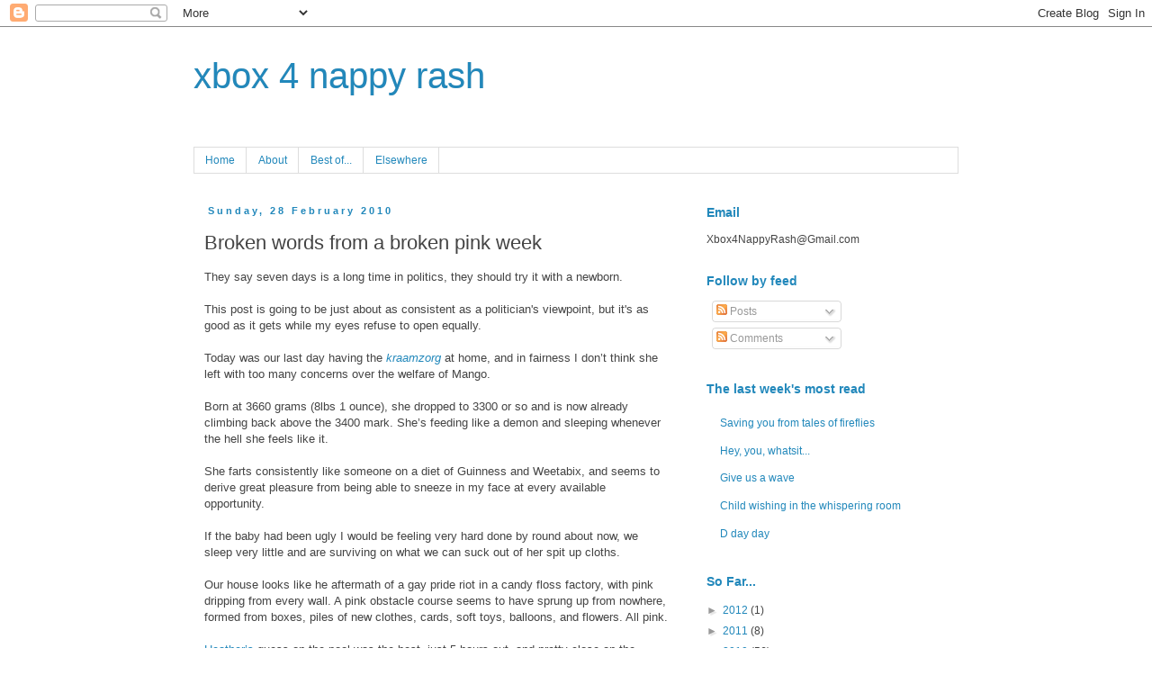

--- FILE ---
content_type: text/html; charset=UTF-8
request_url: https://xbox4nappyrash.blogspot.com/2010/02/broken-words-from-broken-pink-week.html
body_size: 28443
content:
<!DOCTYPE html>
<html class='v2' dir='ltr' lang='en-GB'>
<head>
<link href='https://www.blogger.com/static/v1/widgets/335934321-css_bundle_v2.css' rel='stylesheet' type='text/css'/>
<meta content='width=1100' name='viewport'/>
<meta content='text/html; charset=UTF-8' http-equiv='Content-Type'/>
<meta content='blogger' name='generator'/>
<link href='https://xbox4nappyrash.blogspot.com/favicon.ico' rel='icon' type='image/x-icon'/>
<link href='http://xbox4nappyrash.blogspot.com/2010/02/broken-words-from-broken-pink-week.html' rel='canonical'/>
<link rel="alternate" type="application/atom+xml" title="xbox 4 nappy rash - Atom" href="https://xbox4nappyrash.blogspot.com/feeds/posts/default" />
<link rel="alternate" type="application/rss+xml" title="xbox 4 nappy rash - RSS" href="https://xbox4nappyrash.blogspot.com/feeds/posts/default?alt=rss" />
<link rel="service.post" type="application/atom+xml" title="xbox 4 nappy rash - Atom" href="https://www.blogger.com/feeds/7753223694881775789/posts/default" />

<link rel="alternate" type="application/atom+xml" title="xbox 4 nappy rash - Atom" href="https://xbox4nappyrash.blogspot.com/feeds/7951618376204049503/comments/default" />
<!--Can't find substitution for tag [blog.ieCssRetrofitLinks]-->
<link href='http://3.bp.blogspot.com/_yEI593IP1fY/S4q5tZ9tX6I/AAAAAAAABP0/Ul_cENu0riY/s320/s_IMG_4281.jpg' rel='image_src'/>
<meta content='http://xbox4nappyrash.blogspot.com/2010/02/broken-words-from-broken-pink-week.html' property='og:url'/>
<meta content='Broken words from a broken pink week' property='og:title'/>
<meta content='They say seven days is a long time in politics, they should try it with a newborn. This post is going to be just about as consistent as a po...' property='og:description'/>
<meta content='//3.bp.blogspot.com/_yEI593IP1fY/S4q5tZ9tX6I/AAAAAAAABP0/Ul_cENu0riY/w1200-h630-p-k-no-nu/s_IMG_4281.jpg' property='og:image'/>
<title>xbox 4 nappy rash: Broken words from a broken pink week</title>
<style id='page-skin-1' type='text/css'><!--
/*
-----------------------------------------------
Blogger Template Style
Name:     Simple
Designer: Blogger
URL:      www.blogger.com
----------------------------------------------- */
/* Content
----------------------------------------------- */
body {
font: normal normal 12px 'Trebuchet MS', Trebuchet, Verdana, sans-serif;
color: #444444;
background: #ffffff none repeat scroll top left;
padding: 0 0 0 0;
}
html body .region-inner {
min-width: 0;
max-width: 100%;
width: auto;
}
h2 {
font-size: 22px;
}
a:link {
text-decoration:none;
color: #2288bb;
}
a:visited {
text-decoration:none;
color: #888888;
}
a:hover {
text-decoration:underline;
color: #33aaff;
}
.body-fauxcolumn-outer .fauxcolumn-inner {
background: transparent none repeat scroll top left;
_background-image: none;
}
.body-fauxcolumn-outer .cap-top {
position: absolute;
z-index: 1;
height: 400px;
width: 100%;
}
.body-fauxcolumn-outer .cap-top .cap-left {
width: 100%;
background: transparent none repeat-x scroll top left;
_background-image: none;
}
.content-outer {
-moz-box-shadow: 0 0 0 rgba(0, 0, 0, .15);
-webkit-box-shadow: 0 0 0 rgba(0, 0, 0, .15);
-goog-ms-box-shadow: 0 0 0 #333333;
box-shadow: 0 0 0 rgba(0, 0, 0, .15);
margin-bottom: 1px;
}
.content-inner {
padding: 10px 40px;
}
.content-inner {
background-color: #ffffff;
}
/* Header
----------------------------------------------- */
.header-outer {
background: transparent none repeat-x scroll 0 -400px;
_background-image: none;
}
.Header h1 {
font: normal normal 40px 'Trebuchet MS', Trebuchet, sans-serif;
color: #2288bb;
text-shadow: 0 0 0 rgba(0, 0, 0, .2);
}
.Header h1 a {
color: #2288bb;
}
.Header .description {
font-size: 18px;
color: #000000;
}
.header-inner .Header .titlewrapper {
padding: 22px 0;
}
.header-inner .Header .descriptionwrapper {
padding: 0 0;
}
/* Tabs
----------------------------------------------- */
.tabs-inner .section:first-child {
border-top: 0 solid #dddddd;
}
.tabs-inner .section:first-child ul {
margin-top: -1px;
border-top: 1px solid #dddddd;
border-left: 1px solid #dddddd;
border-right: 1px solid #dddddd;
}
.tabs-inner .widget ul {
background: transparent none repeat-x scroll 0 -800px;
_background-image: none;
border-bottom: 1px solid #dddddd;
margin-top: 0;
margin-left: -30px;
margin-right: -30px;
}
.tabs-inner .widget li a {
display: inline-block;
padding: .6em 1em;
font: normal normal 12px 'Trebuchet MS', Trebuchet, Verdana, sans-serif;
color: #2288bb;
border-left: 1px solid #ffffff;
border-right: 1px solid #dddddd;
}
.tabs-inner .widget li:first-child a {
border-left: none;
}
.tabs-inner .widget li.selected a, .tabs-inner .widget li a:hover {
color: #2288bb;
background-color: #eeeeee;
text-decoration: none;
}
/* Columns
----------------------------------------------- */
.main-outer {
border-top: 0 solid transparent;
}
.fauxcolumn-left-outer .fauxcolumn-inner {
border-right: 1px solid transparent;
}
.fauxcolumn-right-outer .fauxcolumn-inner {
border-left: 1px solid transparent;
}
/* Headings
----------------------------------------------- */
div.widget > h2,
div.widget h2.title {
margin: 0 0 1em 0;
font: normal bold 14px 'Trebuchet MS',Trebuchet,Verdana,sans-serif;
color: #2288bb;
}
/* Widgets
----------------------------------------------- */
.widget .zippy {
color: #999999;
text-shadow: 2px 2px 1px rgba(0, 0, 0, .1);
}
.widget .popular-posts ul {
list-style: none;
}
/* Posts
----------------------------------------------- */
h2.date-header {
font: normal bold 11px Arial, Tahoma, Helvetica, FreeSans, sans-serif;
}
.date-header span {
background-color: transparent;
color: #2288bb;
padding: 0.4em;
letter-spacing: 3px;
margin: inherit;
}
.main-inner {
padding-top: 35px;
padding-bottom: 65px;
}
.main-inner .column-center-inner {
padding: 0 0;
}
.main-inner .column-center-inner .section {
margin: 0 1em;
}
.post {
margin: 0 0 45px 0;
}
h3.post-title, .comments h4 {
font: normal normal 22px 'Trebuchet MS',Trebuchet,Verdana,sans-serif;
margin: .75em 0 0;
}
.post-body {
font-size: 110%;
line-height: 1.4;
position: relative;
}
.post-body img, .post-body .tr-caption-container, .Profile img, .Image img,
.BlogList .item-thumbnail img {
padding: 2px;
background: #ffffff;
border: 1px solid #eeeeee;
-moz-box-shadow: 1px 1px 5px rgba(0, 0, 0, .1);
-webkit-box-shadow: 1px 1px 5px rgba(0, 0, 0, .1);
box-shadow: 1px 1px 5px rgba(0, 0, 0, .1);
}
.post-body img, .post-body .tr-caption-container {
padding: 5px;
}
.post-body .tr-caption-container {
color: #444444;
}
.post-body .tr-caption-container img {
padding: 0;
background: transparent;
border: none;
-moz-box-shadow: 0 0 0 rgba(0, 0, 0, .1);
-webkit-box-shadow: 0 0 0 rgba(0, 0, 0, .1);
box-shadow: 0 0 0 rgba(0, 0, 0, .1);
}
.post-header {
margin: 0 0 1.5em;
line-height: 1.6;
font-size: 90%;
}
.post-footer {
margin: 20px -2px 0;
padding: 5px 10px;
color: #444444;
background-color: #eeeeee;
border-bottom: 1px solid #eeeeee;
line-height: 1.6;
font-size: 90%;
}
#comments .comment-author {
padding-top: 1.5em;
border-top: 1px solid transparent;
background-position: 0 1.5em;
}
#comments .comment-author:first-child {
padding-top: 0;
border-top: none;
}
.avatar-image-container {
margin: .2em 0 0;
}
#comments .avatar-image-container img {
border: 1px solid #eeeeee;
}
/* Comments
----------------------------------------------- */
.comments .comments-content .icon.blog-author {
background-repeat: no-repeat;
background-image: url([data-uri]);
}
.comments .comments-content .loadmore a {
border-top: 1px solid #999999;
border-bottom: 1px solid #999999;
}
.comments .comment-thread.inline-thread {
background-color: #eeeeee;
}
.comments .continue {
border-top: 2px solid #999999;
}
/* Accents
---------------------------------------------- */
.section-columns td.columns-cell {
border-left: 1px solid transparent;
}
.blog-pager {
background: transparent url(//www.blogblog.com/1kt/simple/paging_dot.png) repeat-x scroll top center;
}
.blog-pager-older-link, .home-link,
.blog-pager-newer-link {
background-color: #ffffff;
padding: 5px;
}
.footer-outer {
border-top: 1px dashed #bbbbbb;
}
/* Mobile
----------------------------------------------- */
body.mobile  {
background-size: auto;
}
.mobile .body-fauxcolumn-outer {
background: transparent none repeat scroll top left;
}
.mobile .body-fauxcolumn-outer .cap-top {
background-size: 100% auto;
}
.mobile .content-outer {
-webkit-box-shadow: 0 0 3px rgba(0, 0, 0, .15);
box-shadow: 0 0 3px rgba(0, 0, 0, .15);
}
.mobile .tabs-inner .widget ul {
margin-left: 0;
margin-right: 0;
}
.mobile .post {
margin: 0;
}
.mobile .main-inner .column-center-inner .section {
margin: 0;
}
.mobile .date-header span {
padding: 0.1em 10px;
margin: 0 -10px;
}
.mobile h3.post-title {
margin: 0;
}
.mobile .blog-pager {
background: transparent none no-repeat scroll top center;
}
.mobile .footer-outer {
border-top: none;
}
.mobile .main-inner, .mobile .footer-inner {
background-color: #ffffff;
}
.mobile-index-contents {
color: #444444;
}
.mobile-link-button {
background-color: #2288bb;
}
.mobile-link-button a:link, .mobile-link-button a:visited {
color: #ffffff;
}
.mobile .tabs-inner .section:first-child {
border-top: none;
}
.mobile .tabs-inner .PageList .widget-content {
background-color: #eeeeee;
color: #2288bb;
border-top: 1px solid #dddddd;
border-bottom: 1px solid #dddddd;
}
.mobile .tabs-inner .PageList .widget-content .pagelist-arrow {
border-left: 1px solid #dddddd;
}

--></style>
<style id='template-skin-1' type='text/css'><!--
body {
min-width: 930px;
}
.content-outer, .content-fauxcolumn-outer, .region-inner {
min-width: 930px;
max-width: 930px;
_width: 930px;
}
.main-inner .columns {
padding-left: 0px;
padding-right: 310px;
}
.main-inner .fauxcolumn-center-outer {
left: 0px;
right: 310px;
/* IE6 does not respect left and right together */
_width: expression(this.parentNode.offsetWidth -
parseInt("0px") -
parseInt("310px") + 'px');
}
.main-inner .fauxcolumn-left-outer {
width: 0px;
}
.main-inner .fauxcolumn-right-outer {
width: 310px;
}
.main-inner .column-left-outer {
width: 0px;
right: 100%;
margin-left: -0px;
}
.main-inner .column-right-outer {
width: 310px;
margin-right: -310px;
}
#layout {
min-width: 0;
}
#layout .content-outer {
min-width: 0;
width: 800px;
}
#layout .region-inner {
min-width: 0;
width: auto;
}
body#layout div.add_widget {
padding: 8px;
}
body#layout div.add_widget a {
margin-left: 32px;
}
--></style>
<link href='https://www.blogger.com/dyn-css/authorization.css?targetBlogID=7753223694881775789&amp;zx=c672cf47-fcf8-4053-be84-8759a981c34c' media='none' onload='if(media!=&#39;all&#39;)media=&#39;all&#39;' rel='stylesheet'/><noscript><link href='https://www.blogger.com/dyn-css/authorization.css?targetBlogID=7753223694881775789&amp;zx=c672cf47-fcf8-4053-be84-8759a981c34c' rel='stylesheet'/></noscript>
<meta name='google-adsense-platform-account' content='ca-host-pub-1556223355139109'/>
<meta name='google-adsense-platform-domain' content='blogspot.com'/>

</head>
<body class='loading variant-simplysimple'>
<div class='navbar section' id='navbar' name='Navbar'><div class='widget Navbar' data-version='1' id='Navbar1'><script type="text/javascript">
    function setAttributeOnload(object, attribute, val) {
      if(window.addEventListener) {
        window.addEventListener('load',
          function(){ object[attribute] = val; }, false);
      } else {
        window.attachEvent('onload', function(){ object[attribute] = val; });
      }
    }
  </script>
<div id="navbar-iframe-container"></div>
<script type="text/javascript" src="https://apis.google.com/js/platform.js"></script>
<script type="text/javascript">
      gapi.load("gapi.iframes:gapi.iframes.style.bubble", function() {
        if (gapi.iframes && gapi.iframes.getContext) {
          gapi.iframes.getContext().openChild({
              url: 'https://www.blogger.com/navbar/7753223694881775789?po\x3d7951618376204049503\x26origin\x3dhttps://xbox4nappyrash.blogspot.com',
              where: document.getElementById("navbar-iframe-container"),
              id: "navbar-iframe"
          });
        }
      });
    </script><script type="text/javascript">
(function() {
var script = document.createElement('script');
script.type = 'text/javascript';
script.src = '//pagead2.googlesyndication.com/pagead/js/google_top_exp.js';
var head = document.getElementsByTagName('head')[0];
if (head) {
head.appendChild(script);
}})();
</script>
</div></div>
<div class='body-fauxcolumns'>
<div class='fauxcolumn-outer body-fauxcolumn-outer'>
<div class='cap-top'>
<div class='cap-left'></div>
<div class='cap-right'></div>
</div>
<div class='fauxborder-left'>
<div class='fauxborder-right'></div>
<div class='fauxcolumn-inner'>
</div>
</div>
<div class='cap-bottom'>
<div class='cap-left'></div>
<div class='cap-right'></div>
</div>
</div>
</div>
<div class='content'>
<div class='content-fauxcolumns'>
<div class='fauxcolumn-outer content-fauxcolumn-outer'>
<div class='cap-top'>
<div class='cap-left'></div>
<div class='cap-right'></div>
</div>
<div class='fauxborder-left'>
<div class='fauxborder-right'></div>
<div class='fauxcolumn-inner'>
</div>
</div>
<div class='cap-bottom'>
<div class='cap-left'></div>
<div class='cap-right'></div>
</div>
</div>
</div>
<div class='content-outer'>
<div class='content-cap-top cap-top'>
<div class='cap-left'></div>
<div class='cap-right'></div>
</div>
<div class='fauxborder-left content-fauxborder-left'>
<div class='fauxborder-right content-fauxborder-right'></div>
<div class='content-inner'>
<header>
<div class='header-outer'>
<div class='header-cap-top cap-top'>
<div class='cap-left'></div>
<div class='cap-right'></div>
</div>
<div class='fauxborder-left header-fauxborder-left'>
<div class='fauxborder-right header-fauxborder-right'></div>
<div class='region-inner header-inner'>
<div class='header section' id='header' name='Header'><div class='widget Header' data-version='1' id='Header1'>
<div id='header-inner'>
<div class='titlewrapper'>
<h1 class='title'>
<a href='https://xbox4nappyrash.blogspot.com/'>
xbox 4 nappy rash
</a>
</h1>
</div>
<div class='descriptionwrapper'>
<p class='description'><span>
</span></p>
</div>
</div>
</div></div>
</div>
</div>
<div class='header-cap-bottom cap-bottom'>
<div class='cap-left'></div>
<div class='cap-right'></div>
</div>
</div>
</header>
<div class='tabs-outer'>
<div class='tabs-cap-top cap-top'>
<div class='cap-left'></div>
<div class='cap-right'></div>
</div>
<div class='fauxborder-left tabs-fauxborder-left'>
<div class='fauxborder-right tabs-fauxborder-right'></div>
<div class='region-inner tabs-inner'>
<div class='tabs section' id='crosscol' name='Cross-column'><div class='widget PageList' data-version='1' id='PageList1'>
<h2>Pages</h2>
<div class='widget-content'>
<ul>
<li>
<a href='https://xbox4nappyrash.blogspot.com/'>Home</a>
</li>
<li>
<a href='https://xbox4nappyrash.blogspot.com/p/about.html'>About</a>
</li>
<li>
<a href='https://xbox4nappyrash.blogspot.com/p/best-of.html'>Best of...</a>
</li>
<li>
<a href='https://xbox4nappyrash.blogspot.com/p/writing-elsewhere.html'>Elsewhere</a>
</li>
</ul>
<div class='clear'></div>
</div>
</div></div>
<div class='tabs no-items section' id='crosscol-overflow' name='Cross-Column 2'></div>
</div>
</div>
<div class='tabs-cap-bottom cap-bottom'>
<div class='cap-left'></div>
<div class='cap-right'></div>
</div>
</div>
<div class='main-outer'>
<div class='main-cap-top cap-top'>
<div class='cap-left'></div>
<div class='cap-right'></div>
</div>
<div class='fauxborder-left main-fauxborder-left'>
<div class='fauxborder-right main-fauxborder-right'></div>
<div class='region-inner main-inner'>
<div class='columns fauxcolumns'>
<div class='fauxcolumn-outer fauxcolumn-center-outer'>
<div class='cap-top'>
<div class='cap-left'></div>
<div class='cap-right'></div>
</div>
<div class='fauxborder-left'>
<div class='fauxborder-right'></div>
<div class='fauxcolumn-inner'>
</div>
</div>
<div class='cap-bottom'>
<div class='cap-left'></div>
<div class='cap-right'></div>
</div>
</div>
<div class='fauxcolumn-outer fauxcolumn-left-outer'>
<div class='cap-top'>
<div class='cap-left'></div>
<div class='cap-right'></div>
</div>
<div class='fauxborder-left'>
<div class='fauxborder-right'></div>
<div class='fauxcolumn-inner'>
</div>
</div>
<div class='cap-bottom'>
<div class='cap-left'></div>
<div class='cap-right'></div>
</div>
</div>
<div class='fauxcolumn-outer fauxcolumn-right-outer'>
<div class='cap-top'>
<div class='cap-left'></div>
<div class='cap-right'></div>
</div>
<div class='fauxborder-left'>
<div class='fauxborder-right'></div>
<div class='fauxcolumn-inner'>
</div>
</div>
<div class='cap-bottom'>
<div class='cap-left'></div>
<div class='cap-right'></div>
</div>
</div>
<!-- corrects IE6 width calculation -->
<div class='columns-inner'>
<div class='column-center-outer'>
<div class='column-center-inner'>
<div class='main section' id='main' name='Main'><div class='widget Blog' data-version='1' id='Blog1'>
<div class='blog-posts hfeed'>

          <div class="date-outer">
        
<h2 class='date-header'><span>Sunday, 28 February 2010</span></h2>

          <div class="date-posts">
        
<div class='post-outer'>
<div class='post hentry'>
<a name='7951618376204049503'></a>
<h3 class='post-title entry-title'>
Broken words from a broken pink week
</h3>
<div class='post-header'>
<div class='post-header-line-1'></div>
</div>
<div class='post-body entry-content' id='post-body-7951618376204049503'>
They say seven days is a long time in politics, they should try it with a newborn.<div><br />This post is going to be just about as consistent as a politician's viewpoint, but it's as good as it gets while my eyes refuse to open equally.<br /><br /></div><div>Today was our last day having the <a href="http://xbox4nappyrash.blogspot.com/2010/01/commie-bastards.html"><i>kraamzorg</i></a> at home, and in fairness I don&#8217;t think she left with too many concerns over the welfare of Mango.</div><div><br /></div><div>Born at 3660 grams (8lbs 1 ounce), she dropped to 3300 or so and is now already climbing back above the 3400 mark. She&#8217;s feeding like a demon and sleeping whenever the hell she feels like it.</div><div><br /></div><div>She farts consistently like someone on a diet of Guinness and Weetabix, and seems to derive great pleasure from being able to sneeze in my face at every available opportunity.<br /><br />If the baby had been ugly I would be feeling very hard done by round about now, we sleep very little and are surviving on what we can suck out of her spit up cloths.<br /><br />Our house looks like he aftermath of a gay pride riot in a candy floss factory, with pink dripping from every wall. A pink obstacle course seems to have sprung up from nowhere, formed from boxes, piles of new clothes, cards, soft toys, balloons, and flowers. All pink.</div><div><br /></div><div><a href="//www.blogger.com/profile/11393847636501599146">Heather&#8217;s</a> guess on the pool was the best, just 5 hours out, and pretty close on the weight too. <a href="http://infantasia.blogspot.com/">Jo</a> is probably 2nd. <a href="http://www.mythreeringcircus.com/">Tiff</a> would have won, except her guess had just a <i>little </i>too much penis.</div><div><br /></div><div>Some people have very generously asked if they could sent a gift, which is a wonderful gesture and thank you, but we might just die from guilt if people did that, and then Mango would be an orphan and someone else would benefit from her career as a child star, we just can&#8217;t have that. So, if you were going to send something, how about giving some of that money to the <a href="http://www.justgiving.com/MartinFitzgerald">Joseph Salmon trust on Mango&#8217;s behalf</a> instead? Any money donated there will go straight to the trust. </div><div><br /></div><div>The trust was founded to help parents and families with the financial burdens that arise from having lost children unexpectedly. Should I get any sleep before July, I will be joining the Hadrian Walkers in an attempt to raise funds for the trust by walking the length of Hadrian&#8217;s Wall in the north of England. </div><div><br />On the pronounciation of Mango's name, there was a YouTube video that explained it perfectly, but it's been removed. So for laziness purposes it simply sounds like 'Anna' with an 'S' in front. Well it does when I say it, and it's not my fault if you've got a silly accent.<br /><br /></div><div>Now, because my brain is fried, I&#8217;m surviving on chocolate biscuits and naps on the toilet, and because it makes people tell me again how beautiful she is, I&#8217;m resorting to a photo to close.<br /><br /><a href="//3.bp.blogspot.com/_yEI593IP1fY/S4q5tZ9tX6I/AAAAAAAABP0/Ul_cENu0riY/s1600-h/s_IMG_4281.jpg" onblur="try {parent.deselectBloggerImageGracefully();} catch(e) {}"><img alt="" border="0" id="BLOGGER_PHOTO_ID_5443367289345630114" src="//3.bp.blogspot.com/_yEI593IP1fY/S4q5tZ9tX6I/AAAAAAAABP0/Ul_cENu0riY/s320/s_IMG_4281.jpg" style="margin: 0px auto 10px; display: block; text-align: center; cursor: pointer; width: 320px; height: 189px;"></a></div><span style="font-style: italic;"><a href="http://www.stumbleupon.com/submit?url=http://xbox4nappyrash.blogspot.com/2010/02/broken-words-from-broken-pink-week.html"><br /><img alt="" border="0" src="https://lh3.googleusercontent.com/blogger_img_proxy/AEn0k_v8Qfck90GzjyJG7oI8kZvNr5i9NQwM8aZnoSjU-zLfzHoLlV1-6jr9z4fClgWmAoiEfpLXyb49Miu5jnhYfco-ePU3ABC9NRDQ_584qhuiXUY5R9_Z645nhFFsUCjToyvwQ-kV8rbnhQ364R1d=s0-d"> </a><br /></span>
<div style='clear: both;'></div>
</div>
<div class='post-footer'>
<div class='post-footer-line post-footer-line-1'><span class='post-author vcard'>
Posted by
<span class='fn'>Martin</span>
</span>
<span class='post-timestamp'>
at
<a class='timestamp-link' href='https://xbox4nappyrash.blogspot.com/2010/02/broken-words-from-broken-pink-week.html' rel='bookmark' title='permanent link'><abbr class='published' title='2010-02-28T19:12:00Z'>19:12</abbr></a>
</span>
<span class='post-comment-link'>
</span>
<span class='post-icons'>
<span class='item-action'>
<a href='https://www.blogger.com/email-post/7753223694881775789/7951618376204049503' title='Email Post'>
<img alt="" class="icon-action" height="13" src="//img1.blogblog.com/img/icon18_email.gif" width="18">
</a>
</span>
<span class='item-control blog-admin pid-1763109126'>
<a href='https://www.blogger.com/post-edit.g?blogID=7753223694881775789&postID=7951618376204049503&from=pencil' title='Edit Post'>
<img alt='' class='icon-action' height='18' src='https://resources.blogblog.com/img/icon18_edit_allbkg.gif' width='18'/>
</a>
</span>
</span>
<span class='post-backlinks post-comment-link'>
</span>
</div>
<div class='post-footer-line post-footer-line-2'><span class='post-labels'>
Labels:
<a href='https://xbox4nappyrash.blogspot.com/search/label/You' rel='tag'>You</a>
</span>
</div>
<div class='post-footer-line post-footer-line-3'><span class='post-location'>
</span>
</div>
</div>
</div>
<div class='comments' id='comments'>
<a name='comments'></a>
<h4>55 comments:</h4>
<div id='Blog1_comments-block-wrapper'>
<dl class='avatar-comment-indent' id='comments-block'>
<dt class='comment-author ' id='c6041268206982672548'>
<a name='c6041268206982672548'></a>
<div class="avatar-image-container vcard"><span dir="ltr"><a href="https://www.blogger.com/profile/12099758957492165428" target="" rel="nofollow" onclick="" class="avatar-hovercard" id="av-6041268206982672548-12099758957492165428"><img src="https://resources.blogblog.com/img/blank.gif" width="35" height="35" class="delayLoad" style="display: none;" longdesc="//blogger.googleusercontent.com/img/b/R29vZ2xl/AVvXsEjs-SFaT9LArGLtUGhIp8L_Ic0cFROmJBV1wgXnr8BhSIAhdIZf6-_BpBXLGj2H5jX1J7v1JxyYravWrQ1IuxsuZUjyLkBz7QxtUh3goKmuSzdtI2RVPktpFC4cBLIA5GE/s45-c/kb_soccer.jpg" alt="" title="Wanderlust">

<noscript><img src="//blogger.googleusercontent.com/img/b/R29vZ2xl/AVvXsEjs-SFaT9LArGLtUGhIp8L_Ic0cFROmJBV1wgXnr8BhSIAhdIZf6-_BpBXLGj2H5jX1J7v1JxyYravWrQ1IuxsuZUjyLkBz7QxtUh3goKmuSzdtI2RVPktpFC4cBLIA5GE/s45-c/kb_soccer.jpg" width="35" height="35" class="photo" alt=""></noscript></a></span></div>
<a href='https://www.blogger.com/profile/12099758957492165428' rel='nofollow'>Wanderlust</a>
said...
</dt>
<dd class='comment-body' id='Blog1_cmt-6041268206982672548'>
<p>
Welcome to parenthood.  And don&#39;t worry, you&#39;ll be able to sleep again in about 15 years or so.  She is every so beautiful.
</p>
</dd>
<dd class='comment-footer'>
<span class='comment-timestamp'>
<a href='https://xbox4nappyrash.blogspot.com/2010/02/broken-words-from-broken-pink-week.html?showComment=1267384821960#c6041268206982672548' title='comment permalink'>
28 February 2010 at 19:20
</a>
<span class='item-control blog-admin pid-909705291'>
<a class='comment-delete' href='https://www.blogger.com/comment/delete/7753223694881775789/6041268206982672548' title='Delete Comment'>
<img src='https://resources.blogblog.com/img/icon_delete13.gif'/>
</a>
</span>
</span>
</dd>
<dt class='comment-author ' id='c5648765657891040358'>
<a name='c5648765657891040358'></a>
<div class="avatar-image-container avatar-stock"><span dir="ltr"><a href="http://hockeymandad.com" target="" rel="nofollow" onclick=""><img src="//resources.blogblog.com/img/blank.gif" width="35" height="35" alt="" title="Hockeymandad">

</a></span></div>
<a href='http://hockeymandad.com' rel='nofollow'>Hockeymandad</a>
said...
</dt>
<dd class='comment-body' id='Blog1_cmt-5648765657891040358'>
<p>
Cute pic! Naps on the toilet are so wonderful, no worries about wetting yourself then. Enjoy the sleeplessness, it lasts about a year. Heh.
</p>
</dd>
<dd class='comment-footer'>
<span class='comment-timestamp'>
<a href='https://xbox4nappyrash.blogspot.com/2010/02/broken-words-from-broken-pink-week.html?showComment=1267384917106#c5648765657891040358' title='comment permalink'>
28 February 2010 at 19:21
</a>
<span class='item-control blog-admin pid-219553348'>
<a class='comment-delete' href='https://www.blogger.com/comment/delete/7753223694881775789/5648765657891040358' title='Delete Comment'>
<img src='https://resources.blogblog.com/img/icon_delete13.gif'/>
</a>
</span>
</span>
</dd>
<dt class='comment-author ' id='c3162282763864113230'>
<a name='c3162282763864113230'></a>
<div class="avatar-image-container avatar-stock"><span dir="ltr"><a href="http://softthistle.net" target="" rel="nofollow" onclick=""><img src="//resources.blogblog.com/img/blank.gif" width="35" height="35" alt="" title="Marylin">

</a></span></div>
<a href='http://softthistle.net' rel='nofollow'>Marylin</a>
said...
</dt>
<dd class='comment-body' id='Blog1_cmt-3162282763864113230'>
<p>
Ahhh the joys of parenthood... welcome to the club! You will never fully recover from the sleepless nights till the lil one is potty trained! ;) <br /><br />She is *gorgeous*! :)
</p>
</dd>
<dd class='comment-footer'>
<span class='comment-timestamp'>
<a href='https://xbox4nappyrash.blogspot.com/2010/02/broken-words-from-broken-pink-week.html?showComment=1267385893393#c3162282763864113230' title='comment permalink'>
28 February 2010 at 19:38
</a>
<span class='item-control blog-admin pid-219553348'>
<a class='comment-delete' href='https://www.blogger.com/comment/delete/7753223694881775789/3162282763864113230' title='Delete Comment'>
<img src='https://resources.blogblog.com/img/icon_delete13.gif'/>
</a>
</span>
</span>
</dd>
<dt class='comment-author ' id='c3801048355079843644'>
<a name='c3801048355079843644'></a>
<div class="avatar-image-container vcard"><span dir="ltr"><a href="https://www.blogger.com/profile/02015109751334088807" target="" rel="nofollow" onclick="" class="avatar-hovercard" id="av-3801048355079843644-02015109751334088807"><img src="https://resources.blogblog.com/img/blank.gif" width="35" height="35" class="delayLoad" style="display: none;" longdesc="//1.bp.blogspot.com/_bIxWlaEsJYs/StYKcAUMF8I/AAAAAAAABGI/ZzVWaH--nkM/S45-s35/cropped%2Bphoto.jpg" alt="" title="Lorna">

<noscript><img src="//1.bp.blogspot.com/_bIxWlaEsJYs/StYKcAUMF8I/AAAAAAAABGI/ZzVWaH--nkM/S45-s35/cropped%2Bphoto.jpg" width="35" height="35" class="photo" alt=""></noscript></a></span></div>
<a href='https://www.blogger.com/profile/02015109751334088807' rel='nofollow'>Lorna</a>
said...
</dt>
<dd class='comment-body' id='Blog1_cmt-3801048355079843644'>
<p>
It doesn&#39;t end after the first year, I had our 5 year old sleeping with me last night, she has a bad cough and ended up getting sick twice!!<br /><br />Sanne is beautiful, those eyes.<br /><br />The pink does take some getting used to - just wait until you are trying to co-ordinate all the different pinks and purples to get her dressed :-)
</p>
</dd>
<dd class='comment-footer'>
<span class='comment-timestamp'>
<a href='https://xbox4nappyrash.blogspot.com/2010/02/broken-words-from-broken-pink-week.html?showComment=1267389004759#c3801048355079843644' title='comment permalink'>
28 February 2010 at 20:30
</a>
<span class='item-control blog-admin pid-116794256'>
<a class='comment-delete' href='https://www.blogger.com/comment/delete/7753223694881775789/3801048355079843644' title='Delete Comment'>
<img src='https://resources.blogblog.com/img/icon_delete13.gif'/>
</a>
</span>
</span>
</dd>
<dt class='comment-author ' id='c2330784893418601473'>
<a name='c2330784893418601473'></a>
<div class="avatar-image-container avatar-stock"><span dir="ltr"><img src="//resources.blogblog.com/img/blank.gif" width="35" height="35" alt="" title="Edith">

</span></div>
Edith
said...
</dt>
<dd class='comment-body' id='Blog1_cmt-2330784893418601473'>
<p>
She is beautiful!!
</p>
</dd>
<dd class='comment-footer'>
<span class='comment-timestamp'>
<a href='https://xbox4nappyrash.blogspot.com/2010/02/broken-words-from-broken-pink-week.html?showComment=1267389321434#c2330784893418601473' title='comment permalink'>
28 February 2010 at 20:35
</a>
<span class='item-control blog-admin pid-219553348'>
<a class='comment-delete' href='https://www.blogger.com/comment/delete/7753223694881775789/2330784893418601473' title='Delete Comment'>
<img src='https://resources.blogblog.com/img/icon_delete13.gif'/>
</a>
</span>
</span>
</dd>
<dt class='comment-author ' id='c5929127992012873968'>
<a name='c5929127992012873968'></a>
<div class="avatar-image-container vcard"><span dir="ltr"><a href="https://www.blogger.com/profile/01357677266168771468" target="" rel="nofollow" onclick="" class="avatar-hovercard" id="av-5929127992012873968-01357677266168771468"><img src="https://resources.blogblog.com/img/blank.gif" width="35" height="35" class="delayLoad" style="display: none;" longdesc="//blogger.googleusercontent.com/img/b/R29vZ2xl/AVvXsEgnxXap9k4szEPoykcpzsHr0yiVQ6IWgn2a6M8c3_tweroNaubMHh-MCbMmPvzLZPlszjFG2BXpdl2GBVFSpBi4UKUdmGiTGgpk5l6w7kacN3tTubtWzRVxNF1nXPiiRw/s45-c/IMG_3247.JPG" alt="" title="Catherine">

<noscript><img src="//blogger.googleusercontent.com/img/b/R29vZ2xl/AVvXsEgnxXap9k4szEPoykcpzsHr0yiVQ6IWgn2a6M8c3_tweroNaubMHh-MCbMmPvzLZPlszjFG2BXpdl2GBVFSpBi4UKUdmGiTGgpk5l6w7kacN3tTubtWzRVxNF1nXPiiRw/s45-c/IMG_3247.JPG" width="35" height="35" class="photo" alt=""></noscript></a></span></div>
<a href='https://www.blogger.com/profile/01357677266168771468' rel='nofollow'>Catherine</a>
said...
</dt>
<dd class='comment-body' id='Blog1_cmt-5929127992012873968'>
<p>
Look at that gorgeous kid :)
</p>
</dd>
<dd class='comment-footer'>
<span class='comment-timestamp'>
<a href='https://xbox4nappyrash.blogspot.com/2010/02/broken-words-from-broken-pink-week.html?showComment=1267389541622#c5929127992012873968' title='comment permalink'>
28 February 2010 at 20:39
</a>
<span class='item-control blog-admin pid-255223681'>
<a class='comment-delete' href='https://www.blogger.com/comment/delete/7753223694881775789/5929127992012873968' title='Delete Comment'>
<img src='https://resources.blogblog.com/img/icon_delete13.gif'/>
</a>
</span>
</span>
</dd>
<dt class='comment-author ' id='c3968378651870325889'>
<a name='c3968378651870325889'></a>
<div class="avatar-image-container vcard"><span dir="ltr"><a href="https://www.blogger.com/profile/08420950909441334594" target="" rel="nofollow" onclick="" class="avatar-hovercard" id="av-3968378651870325889-08420950909441334594"><img src="https://resources.blogblog.com/img/blank.gif" width="35" height="35" class="delayLoad" style="display: none;" longdesc="//blogger.googleusercontent.com/img/b/R29vZ2xl/AVvXsEjpJ8jJiaMGCcPGbp2hUH1H_yim1unCVaqS1rmdxgSlH5wL9BFP29d88-spQbfccY17wVGMYCTX-LPmtxrT-3VqpbsTLYlfsvh4S53M9gTVk4GSPaKyUCIgPMcPgJLQWM0/s45-c/ivy&amp;mummy.JPG" alt="" title="tiff(threeringcircus)">

<noscript><img src="//blogger.googleusercontent.com/img/b/R29vZ2xl/AVvXsEjpJ8jJiaMGCcPGbp2hUH1H_yim1unCVaqS1rmdxgSlH5wL9BFP29d88-spQbfccY17wVGMYCTX-LPmtxrT-3VqpbsTLYlfsvh4S53M9gTVk4GSPaKyUCIgPMcPgJLQWM0/s45-c/ivy&amp;mummy.JPG" width="35" height="35" class="photo" alt=""></noscript></a></span></div>
<a href='https://www.blogger.com/profile/08420950909441334594' rel='nofollow'>tiff(threeringcircus)</a>
said...
</dt>
<dd class='comment-body' id='Blog1_cmt-3968378651870325889'>
<p>
Ge used to the pink, you know, unless she is destined to be a tomboy. I tried to shake it out of all of my girls and it only worked for one.<br /><br />It seems the young female is drawn to the shade, that and Barbies! Oh the Barbies!<br /><br />She is very beautiful and her name is sweet too.<br /><br />PS Sleep deprivation settles in the tween years and then ramps back up again once they start going out at night.<br /><br />You&#39;re welcome.<br /><br />My pleasure.<br />:)
</p>
</dd>
<dd class='comment-footer'>
<span class='comment-timestamp'>
<a href='https://xbox4nappyrash.blogspot.com/2010/02/broken-words-from-broken-pink-week.html?showComment=1267391609806#c3968378651870325889' title='comment permalink'>
28 February 2010 at 21:13
</a>
<span class='item-control blog-admin pid-1679512741'>
<a class='comment-delete' href='https://www.blogger.com/comment/delete/7753223694881775789/3968378651870325889' title='Delete Comment'>
<img src='https://resources.blogblog.com/img/icon_delete13.gif'/>
</a>
</span>
</span>
</dd>
<dt class='comment-author ' id='c1656277541344978588'>
<a name='c1656277541344978588'></a>
<div class="avatar-image-container avatar-stock"><span dir="ltr"><img src="//resources.blogblog.com/img/blank.gif" width="35" height="35" alt="" title="Anonymous">

</span></div>
Anonymous
said...
</dt>
<dd class='comment-body' id='Blog1_cmt-1656277541344978588'>
<p>
Pink was going to be my worst nightmare! It will soon be pink Barbie shoes in the bed and glitter up the walls - not to mention boyfriends!!!!<br />But what do I know - I had boys!<br /><br />Oh and the Guinness and Weetabix thing?  Is that from personal experience???<br /><br />Gail
</p>
</dd>
<dd class='comment-footer'>
<span class='comment-timestamp'>
<a href='https://xbox4nappyrash.blogspot.com/2010/02/broken-words-from-broken-pink-week.html?showComment=1267391823477#c1656277541344978588' title='comment permalink'>
28 February 2010 at 21:17
</a>
<span class='item-control blog-admin pid-219553348'>
<a class='comment-delete' href='https://www.blogger.com/comment/delete/7753223694881775789/1656277541344978588' title='Delete Comment'>
<img src='https://resources.blogblog.com/img/icon_delete13.gif'/>
</a>
</span>
</span>
</dd>
<dt class='comment-author ' id='c576767266755905233'>
<a name='c576767266755905233'></a>
<div class="avatar-image-container avatar-stock"><span dir="ltr"><a href="http://leechbabe.wordpress.com" target="" rel="nofollow" onclick=""><img src="//resources.blogblog.com/img/blank.gif" width="35" height="35" alt="" title="Marita">

</a></span></div>
<a href='http://leechbabe.wordpress.com' rel='nofollow'>Marita</a>
said...
</dt>
<dd class='comment-body' id='Blog1_cmt-576767266755905233'>
<p>
My girls are 5yo and 6yo and they still enjoy stealing my sleep.<br /><br />From one sleep deprived parent to another, she is gorgeous!
</p>
</dd>
<dd class='comment-footer'>
<span class='comment-timestamp'>
<a href='https://xbox4nappyrash.blogspot.com/2010/02/broken-words-from-broken-pink-week.html?showComment=1267392806292#c576767266755905233' title='comment permalink'>
28 February 2010 at 21:33
</a>
<span class='item-control blog-admin pid-219553348'>
<a class='comment-delete' href='https://www.blogger.com/comment/delete/7753223694881775789/576767266755905233' title='Delete Comment'>
<img src='https://resources.blogblog.com/img/icon_delete13.gif'/>
</a>
</span>
</span>
</dd>
<dt class='comment-author ' id='c8879846423809395869'>
<a name='c8879846423809395869'></a>
<div class="avatar-image-container avatar-stock"><span dir="ltr"><a href="https://www.blogger.com/profile/14026866335894792407" target="" rel="nofollow" onclick="" class="avatar-hovercard" id="av-8879846423809395869-14026866335894792407"><img src="//www.blogger.com/img/blogger_logo_round_35.png" width="35" height="35" alt="" title="Unknown">

</a></span></div>
<a href='https://www.blogger.com/profile/14026866335894792407' rel='nofollow'>Unknown</a>
said...
</dt>
<dd class='comment-body' id='Blog1_cmt-8879846423809395869'>
<p>
Embrace the pink! I gave in and loved  it, but then I did have a blue eyed blondie...<br /><br />Woo, 2nd!<br /><br />My husband still takes toilet naps..<br /><br />She&#39;s beautiful!!
</p>
</dd>
<dd class='comment-footer'>
<span class='comment-timestamp'>
<a href='https://xbox4nappyrash.blogspot.com/2010/02/broken-words-from-broken-pink-week.html?showComment=1267393201432#c8879846423809395869' title='comment permalink'>
28 February 2010 at 21:40
</a>
<span class='item-control blog-admin pid-300637448'>
<a class='comment-delete' href='https://www.blogger.com/comment/delete/7753223694881775789/8879846423809395869' title='Delete Comment'>
<img src='https://resources.blogblog.com/img/icon_delete13.gif'/>
</a>
</span>
</span>
</dd>
<dt class='comment-author ' id='c955975586859643625'>
<a name='c955975586859643625'></a>
<div class="avatar-image-container vcard"><span dir="ltr"><a href="https://www.blogger.com/profile/05519401661788911341" target="" rel="nofollow" onclick="" class="avatar-hovercard" id="av-955975586859643625-05519401661788911341"><img src="https://resources.blogblog.com/img/blank.gif" width="35" height="35" class="delayLoad" style="display: none;" longdesc="//blogger.googleusercontent.com/img/b/R29vZ2xl/AVvXsEj5XioYnarTTpDOBln5nyRxhSJNc3TvEuyqxh3zZio2WNxNUJJ93RF55MiyC471fVhLNwY_9EgjMsWTyVXrf_aOb7k-qdtTJI2JFNBvgGoBQUsLhFpgoAMU2JNFGGPVADQ/s45-c/Veronica.jpg" alt="" title="Veronica Foale">

<noscript><img src="//blogger.googleusercontent.com/img/b/R29vZ2xl/AVvXsEj5XioYnarTTpDOBln5nyRxhSJNc3TvEuyqxh3zZio2WNxNUJJ93RF55MiyC471fVhLNwY_9EgjMsWTyVXrf_aOb7k-qdtTJI2JFNBvgGoBQUsLhFpgoAMU2JNFGGPVADQ/s45-c/Veronica.jpg" width="35" height="35" class="photo" alt=""></noscript></a></span></div>
<a href='https://www.blogger.com/profile/05519401661788911341' rel='nofollow'>Veronica Foale</a>
said...
</dt>
<dd class='comment-body' id='Blog1_cmt-955975586859643625'>
<p>
Yup, beautiful. <br /><br />Sleeplessness, hahahaaa. Well, I&#39;m not really laughing *at* you, more *with* you. In solidarity like.
</p>
</dd>
<dd class='comment-footer'>
<span class='comment-timestamp'>
<a href='https://xbox4nappyrash.blogspot.com/2010/02/broken-words-from-broken-pink-week.html?showComment=1267393501331#c955975586859643625' title='comment permalink'>
28 February 2010 at 21:45
</a>
<span class='item-control blog-admin pid-1306182960'>
<a class='comment-delete' href='https://www.blogger.com/comment/delete/7753223694881775789/955975586859643625' title='Delete Comment'>
<img src='https://resources.blogblog.com/img/icon_delete13.gif'/>
</a>
</span>
</span>
</dd>
<dt class='comment-author ' id='c6195274391796059435'>
<a name='c6195274391796059435'></a>
<div class="avatar-image-container avatar-stock"><span dir="ltr"><a href="http://www.geeksinrome.wordpress.com" target="" rel="nofollow" onclick=""><img src="//resources.blogblog.com/img/blank.gif" width="35" height="35" alt="" title="Geeks in Rome">

</a></span></div>
<a href='http://www.geeksinrome.wordpress.com' rel='nofollow'>Geeks in Rome</a>
said...
</dt>
<dd class='comment-body' id='Blog1_cmt-6195274391796059435'>
<p>
Gorgeous!! I looove that hair! She is also looking less hostile toward you. I think the pink won her over. <br /><br />&quot;Sleep by July...&quot; hee hee. You silly man. You&#39;ll be changing your blog to Xbox4Sleep any moment now.
</p>
</dd>
<dd class='comment-footer'>
<span class='comment-timestamp'>
<a href='https://xbox4nappyrash.blogspot.com/2010/02/broken-words-from-broken-pink-week.html?showComment=1267393764578#c6195274391796059435' title='comment permalink'>
28 February 2010 at 21:49
</a>
<span class='item-control blog-admin pid-219553348'>
<a class='comment-delete' href='https://www.blogger.com/comment/delete/7753223694881775789/6195274391796059435' title='Delete Comment'>
<img src='https://resources.blogblog.com/img/icon_delete13.gif'/>
</a>
</span>
</span>
</dd>
<dt class='comment-author ' id='c8349408716319641774'>
<a name='c8349408716319641774'></a>
<div class="avatar-image-container vcard"><span dir="ltr"><a href="https://www.blogger.com/profile/11393847636501599146" target="" rel="nofollow" onclick="" class="avatar-hovercard" id="av-8349408716319641774-11393847636501599146"><img src="https://resources.blogblog.com/img/blank.gif" width="35" height="35" class="delayLoad" style="display: none;" longdesc="//blogger.googleusercontent.com/img/b/R29vZ2xl/AVvXsEjXfgW9tXP2NCK4mGXEzik7vD26795Etdh8nncT-QcgiYD5h039RCLKWXmbBlhhHUPgDy64MO9YFhZyeRduNm21K7A_m4b2AnZcmXTxOTUeZmvTylVGG7P-o-WzYaneOl4/s45-c/DSC_0844.JPG" alt="" title="Heather">

<noscript><img src="//blogger.googleusercontent.com/img/b/R29vZ2xl/AVvXsEjXfgW9tXP2NCK4mGXEzik7vD26795Etdh8nncT-QcgiYD5h039RCLKWXmbBlhhHUPgDy64MO9YFhZyeRduNm21K7A_m4b2AnZcmXTxOTUeZmvTylVGG7P-o-WzYaneOl4/s45-c/DSC_0844.JPG" width="35" height="35" class="photo" alt=""></noscript></a></span></div>
<a href='https://www.blogger.com/profile/11393847636501599146' rel='nofollow'>Heather</a>
said...
</dt>
<dd class='comment-body' id='Blog1_cmt-8349408716319641774'>
<p>
Horray for me!  I&#39;ve never won a baby pool.<br /><br />Before I had my girls I hated pink.  Now it&#39;s my favorite color on them, and one might even see me wear it now and then.  In time you too may incorporate it into your wardrobe...<br /><br />Such an adorable picture.  Keep them coming!
</p>
</dd>
<dd class='comment-footer'>
<span class='comment-timestamp'>
<a href='https://xbox4nappyrash.blogspot.com/2010/02/broken-words-from-broken-pink-week.html?showComment=1267394057508#c8349408716319641774' title='comment permalink'>
28 February 2010 at 21:54
</a>
<span class='item-control blog-admin pid-1436663867'>
<a class='comment-delete' href='https://www.blogger.com/comment/delete/7753223694881775789/8349408716319641774' title='Delete Comment'>
<img src='https://resources.blogblog.com/img/icon_delete13.gif'/>
</a>
</span>
</span>
</dd>
<dt class='comment-author ' id='c2150886212215437986'>
<a name='c2150886212215437986'></a>
<div class="avatar-image-container vcard"><span dir="ltr"><a href="https://www.blogger.com/profile/18423908073209400111" target="" rel="nofollow" onclick="" class="avatar-hovercard" id="av-2150886212215437986-18423908073209400111"><img src="https://resources.blogblog.com/img/blank.gif" width="35" height="35" class="delayLoad" style="display: none;" longdesc="//blogger.googleusercontent.com/img/b/R29vZ2xl/AVvXsEhgnb8Oq0cbGK9CdBJFRDeNxK4DOkGKlrIOAFP9ZMA858hTy5jqdltIH0WaKJKORUAKc2WChX_LQS8uKFIffnvNzePCkVYuNaQj8JGSz2JN6dDegE8HkUJ41i4eg_CErg/s45-c-r/1672956312_bd124b00ee_b.jpg" alt="" title="Steve">

<noscript><img src="//blogger.googleusercontent.com/img/b/R29vZ2xl/AVvXsEhgnb8Oq0cbGK9CdBJFRDeNxK4DOkGKlrIOAFP9ZMA858hTy5jqdltIH0WaKJKORUAKc2WChX_LQS8uKFIffnvNzePCkVYuNaQj8JGSz2JN6dDegE8HkUJ41i4eg_CErg/s45-c-r/1672956312_bd124b00ee_b.jpg" width="35" height="35" class="photo" alt=""></noscript></a></span></div>
<a href='https://www.blogger.com/profile/18423908073209400111' rel='nofollow'>Steve</a>
said...
</dt>
<dd class='comment-body' id='Blog1_cmt-2150886212215437986'>
<p>
We&#39;re desperately low on provisions in our house at the mo. I&#39;m thinking Guinness and Weetabix could be how I start my day tomorrow. Thanks for the tip.<br /><br />And she&#39;s stunning.
</p>
</dd>
<dd class='comment-footer'>
<span class='comment-timestamp'>
<a href='https://xbox4nappyrash.blogspot.com/2010/02/broken-words-from-broken-pink-week.html?showComment=1267394557241#c2150886212215437986' title='comment permalink'>
28 February 2010 at 22:02
</a>
<span class='item-control blog-admin pid-519232564'>
<a class='comment-delete' href='https://www.blogger.com/comment/delete/7753223694881775789/2150886212215437986' title='Delete Comment'>
<img src='https://resources.blogblog.com/img/icon_delete13.gif'/>
</a>
</span>
</span>
</dd>
<dt class='comment-author ' id='c3783321634593840672'>
<a name='c3783321634593840672'></a>
<div class="avatar-image-container vcard"><span dir="ltr"><a href="https://www.blogger.com/profile/12331539743751163269" target="" rel="nofollow" onclick="" class="avatar-hovercard" id="av-3783321634593840672-12331539743751163269"><img src="https://resources.blogblog.com/img/blank.gif" width="35" height="35" class="delayLoad" style="display: none;" longdesc="//blogger.googleusercontent.com/img/b/R29vZ2xl/AVvXsEg8HSp1ltM2gZYOlgOLz4Af57UjSbKThssXJGCQG4qoe71IvvWZphNVDSjLIZ_laIokRW3Y0Q_FB_mSe-PkdSZLlVuuoY_6TTPomIxg6YdiIPF_QNJVo-aP5Gf5Guy2Vic/s45-c/*" alt="" title="Kalei&amp;#39;s Best Friend">

<noscript><img src="//blogger.googleusercontent.com/img/b/R29vZ2xl/AVvXsEg8HSp1ltM2gZYOlgOLz4Af57UjSbKThssXJGCQG4qoe71IvvWZphNVDSjLIZ_laIokRW3Y0Q_FB_mSe-PkdSZLlVuuoY_6TTPomIxg6YdiIPF_QNJVo-aP5Gf5Guy2Vic/s45-c/*" width="35" height="35" class="photo" alt=""></noscript></a></span></div>
<a href='https://www.blogger.com/profile/12331539743751163269' rel='nofollow'>Kalei&#39;s Best Friend</a>
said...
</dt>
<dd class='comment-body' id='Blog1_cmt-3783321634593840672'>
<p>
U think this is bad? wait till they are teens and u r waiting up to all hours!. lol....
</p>
</dd>
<dd class='comment-footer'>
<span class='comment-timestamp'>
<a href='https://xbox4nappyrash.blogspot.com/2010/02/broken-words-from-broken-pink-week.html?showComment=1267394736337#c3783321634593840672' title='comment permalink'>
28 February 2010 at 22:05
</a>
<span class='item-control blog-admin pid-812907694'>
<a class='comment-delete' href='https://www.blogger.com/comment/delete/7753223694881775789/3783321634593840672' title='Delete Comment'>
<img src='https://resources.blogblog.com/img/icon_delete13.gif'/>
</a>
</span>
</span>
</dd>
<dt class='comment-author ' id='c7269512268720397791'>
<a name='c7269512268720397791'></a>
<div class="avatar-image-container vcard"><span dir="ltr"><a href="https://www.blogger.com/profile/08507184283437057648" target="" rel="nofollow" onclick="" class="avatar-hovercard" id="av-7269512268720397791-08507184283437057648"><img src="https://resources.blogblog.com/img/blank.gif" width="35" height="35" class="delayLoad" style="display: none;" longdesc="//blogger.googleusercontent.com/img/b/R29vZ2xl/AVvXsEh1E62TiNn7NO-xpV754YLEiNmWNmB720WGPbGcFxQI3dH0muqpnG54RNjNAeONdOxlMEjwPcSo32zNymu_VNTB0ZNNYB90m0Yifb5289CsEyo6CPAj23UONnwU0KpmS5I/s45-c/*" alt="" title="Iota ">

<noscript><img src="//blogger.googleusercontent.com/img/b/R29vZ2xl/AVvXsEh1E62TiNn7NO-xpV754YLEiNmWNmB720WGPbGcFxQI3dH0muqpnG54RNjNAeONdOxlMEjwPcSo32zNymu_VNTB0ZNNYB90m0Yifb5289CsEyo6CPAj23UONnwU0KpmS5I/s45-c/*" width="35" height="35" class="photo" alt=""></noscript></a></span></div>
<a href='https://www.blogger.com/profile/08507184283437057648' rel='nofollow'>Iota </a>
said...
</dt>
<dd class='comment-body' id='Blog1_cmt-7269512268720397791'>
<p>
Whatever makes you think you need SLEEP to do an 86 mile walk? <br /><br />They really don&#39;t prepare them very well for parenthood these days, do they? (sighs, shaking head sadly, with smugness born of having been a parent for nearly 13 years now...) <br /><br />She may be Sanne, pronounced Sanna, but I&#39;ll always think of her as Mango. Fatso Mango, probably, though that&#39;s not terribly polite for one so beautiful.
</p>
</dd>
<dd class='comment-footer'>
<span class='comment-timestamp'>
<a href='https://xbox4nappyrash.blogspot.com/2010/02/broken-words-from-broken-pink-week.html?showComment=1267395956804#c7269512268720397791' title='comment permalink'>
28 February 2010 at 22:25
</a>
<span class='item-control blog-admin pid-1761229799'>
<a class='comment-delete' href='https://www.blogger.com/comment/delete/7753223694881775789/7269512268720397791' title='Delete Comment'>
<img src='https://resources.blogblog.com/img/icon_delete13.gif'/>
</a>
</span>
</span>
</dd>
<dt class='comment-author ' id='c4351343938494795783'>
<a name='c4351343938494795783'></a>
<div class="avatar-image-container vcard"><span dir="ltr"><a href="https://www.blogger.com/profile/01803588856685163353" target="" rel="nofollow" onclick="" class="avatar-hovercard" id="av-4351343938494795783-01803588856685163353"><img src="https://resources.blogblog.com/img/blank.gif" width="35" height="35" class="delayLoad" style="display: none;" longdesc="//blogger.googleusercontent.com/img/b/R29vZ2xl/AVvXsEhs11B0unKyhU7SEbp9aUyYUM_enAvkuVvZbkialdrt5Vnu2XboAI62Yzc6IWz1qJyT2v8ziRKYunlzxpiECLNSWQwA36dV1fiVja8aAczc3RrNXw8GKp5So036WYgowPw/s45-c/100_angel_sanctuary_002_www.free-avatars.com.gif" alt="" title="Chic Mama">

<noscript><img src="//blogger.googleusercontent.com/img/b/R29vZ2xl/AVvXsEhs11B0unKyhU7SEbp9aUyYUM_enAvkuVvZbkialdrt5Vnu2XboAI62Yzc6IWz1qJyT2v8ziRKYunlzxpiECLNSWQwA36dV1fiVja8aAczc3RrNXw8GKp5So036WYgowPw/s45-c/100_angel_sanctuary_002_www.free-avatars.com.gif" width="35" height="35" class="photo" alt=""></noscript></a></span></div>
<a href='https://www.blogger.com/profile/01803588856685163353' rel='nofollow'>Chic Mama</a>
said...
</dt>
<dd class='comment-body' id='Blog1_cmt-4351343938494795783'>
<p>
I know that feeling well...you wonder how you will ever be able to anything normal ever again. It gets better...;0)
</p>
</dd>
<dd class='comment-footer'>
<span class='comment-timestamp'>
<a href='https://xbox4nappyrash.blogspot.com/2010/02/broken-words-from-broken-pink-week.html?showComment=1267396286675#c4351343938494795783' title='comment permalink'>
28 February 2010 at 22:31
</a>
<span class='item-control blog-admin pid-1641251501'>
<a class='comment-delete' href='https://www.blogger.com/comment/delete/7753223694881775789/4351343938494795783' title='Delete Comment'>
<img src='https://resources.blogblog.com/img/icon_delete13.gif'/>
</a>
</span>
</span>
</dd>
<dt class='comment-author ' id='c2851948745582436804'>
<a name='c2851948745582436804'></a>
<div class="avatar-image-container avatar-stock"><span dir="ltr"><a href="https://www.blogger.com/profile/04358890639197418489" target="" rel="nofollow" onclick="" class="avatar-hovercard" id="av-2851948745582436804-04358890639197418489"><img src="//www.blogger.com/img/blogger_logo_round_35.png" width="35" height="35" alt="" title="J from Ireland">

</a></span></div>
<a href='https://www.blogger.com/profile/04358890639197418489' rel='nofollow'>J from Ireland</a>
said...
</dt>
<dd class='comment-body' id='Blog1_cmt-2851948745582436804'>
<p>
Oh she is so very beautiful!!
</p>
</dd>
<dd class='comment-footer'>
<span class='comment-timestamp'>
<a href='https://xbox4nappyrash.blogspot.com/2010/02/broken-words-from-broken-pink-week.html?showComment=1267396627578#c2851948745582436804' title='comment permalink'>
28 February 2010 at 22:37
</a>
<span class='item-control blog-admin pid-418615037'>
<a class='comment-delete' href='https://www.blogger.com/comment/delete/7753223694881775789/2851948745582436804' title='Delete Comment'>
<img src='https://resources.blogblog.com/img/icon_delete13.gif'/>
</a>
</span>
</span>
</dd>
<dt class='comment-author ' id='c5676177847271914869'>
<a name='c5676177847271914869'></a>
<div class="avatar-image-container vcard"><span dir="ltr"><a href="https://www.blogger.com/profile/02993625193184914299" target="" rel="nofollow" onclick="" class="avatar-hovercard" id="av-5676177847271914869-02993625193184914299"><img src="https://resources.blogblog.com/img/blank.gif" width="35" height="35" class="delayLoad" style="display: none;" longdesc="//blogger.googleusercontent.com/img/b/R29vZ2xl/AVvXsEi0EKSoAujt6-QO_PophcdO2qhKubdrALjPEjqALjomuxFYVgIo7Bxrp9YC3SX8P-YomH1SiQbxb4NubfhY-_1OHRG6dhYT8pmY1pzKplFTM4DINkjkPlTOaEetyZEniQ/s45-c/*" alt="" title="Tara R.">

<noscript><img src="//blogger.googleusercontent.com/img/b/R29vZ2xl/AVvXsEi0EKSoAujt6-QO_PophcdO2qhKubdrALjPEjqALjomuxFYVgIo7Bxrp9YC3SX8P-YomH1SiQbxb4NubfhY-_1OHRG6dhYT8pmY1pzKplFTM4DINkjkPlTOaEetyZEniQ/s45-c/*" width="35" height="35" class="photo" alt=""></noscript></a></span></div>
<a href='https://www.blogger.com/profile/02993625193184914299' rel='nofollow'>Tara R.</a>
said...
</dt>
<dd class='comment-body' id='Blog1_cmt-5676177847271914869'>
<p>
I cannot tell you how excited and happy I am for you both. Your daughter is gorgeous! I&#39;m looking forward to many great new-daddy stories.
</p>
</dd>
<dd class='comment-footer'>
<span class='comment-timestamp'>
<a href='https://xbox4nappyrash.blogspot.com/2010/02/broken-words-from-broken-pink-week.html?showComment=1267398218067#c5676177847271914869' title='comment permalink'>
28 February 2010 at 23:03
</a>
<span class='item-control blog-admin pid-2021909322'>
<a class='comment-delete' href='https://www.blogger.com/comment/delete/7753223694881775789/5676177847271914869' title='Delete Comment'>
<img src='https://resources.blogblog.com/img/icon_delete13.gif'/>
</a>
</span>
</span>
</dd>
<dt class='comment-author ' id='c3178410554148720853'>
<a name='c3178410554148720853'></a>
<div class="avatar-image-container avatar-stock"><span dir="ltr"><a href="https://www.blogger.com/profile/00954216492730746581" target="" rel="nofollow" onclick="" class="avatar-hovercard" id="av-3178410554148720853-00954216492730746581"><img src="//www.blogger.com/img/blogger_logo_round_35.png" width="35" height="35" alt="" title="Mwa">

</a></span></div>
<a href='https://www.blogger.com/profile/00954216492730746581' rel='nofollow'>Mwa</a>
said...
</dt>
<dd class='comment-body' id='Blog1_cmt-3178410554148720853'>
<p>
Gorgeous! Gorgeous! Gorgeous!<br /><br />The sleep deprivation gets better, I promise. Have you been able to take some extra holidays, on top of the pitiful Dutch father&#39;s leave? And, while I&#39;m with the questions, is ET Dutch (I was pretty sure she was Irish) or is Sanne also an Irish name or did you just like it? <br /><br />Hadrian&#39;s wall would be so great to walk. Shame I&#39;ll be a giant elephant by then.
</p>
</dd>
<dd class='comment-footer'>
<span class='comment-timestamp'>
<a href='https://xbox4nappyrash.blogspot.com/2010/02/broken-words-from-broken-pink-week.html?showComment=1267398612275#c3178410554148720853' title='comment permalink'>
28 February 2010 at 23:10
</a>
<span class='item-control blog-admin pid-947464194'>
<a class='comment-delete' href='https://www.blogger.com/comment/delete/7753223694881775789/3178410554148720853' title='Delete Comment'>
<img src='https://resources.blogblog.com/img/icon_delete13.gif'/>
</a>
</span>
</span>
</dd>
<dt class='comment-author ' id='c6036164716101300167'>
<a name='c6036164716101300167'></a>
<div class="avatar-image-container avatar-stock"><span dir="ltr"><img src="//resources.blogblog.com/img/blank.gif" width="35" height="35" alt="" title="Anonymous">

</span></div>
Anonymous
said...
</dt>
<dd class='comment-body' id='Blog1_cmt-6036164716101300167'>
<p>
good grief that is a pretty baby!
</p>
</dd>
<dd class='comment-footer'>
<span class='comment-timestamp'>
<a href='https://xbox4nappyrash.blogspot.com/2010/02/broken-words-from-broken-pink-week.html?showComment=1267399382104#c6036164716101300167' title='comment permalink'>
28 February 2010 at 23:23
</a>
<span class='item-control blog-admin pid-219553348'>
<a class='comment-delete' href='https://www.blogger.com/comment/delete/7753223694881775789/6036164716101300167' title='Delete Comment'>
<img src='https://resources.blogblog.com/img/icon_delete13.gif'/>
</a>
</span>
</span>
</dd>
<dt class='comment-author ' id='c1371862907986983739'>
<a name='c1371862907986983739'></a>
<div class="avatar-image-container vcard"><span dir="ltr"><a href="https://www.blogger.com/profile/07770607816009139617" target="" rel="nofollow" onclick="" class="avatar-hovercard" id="av-1371862907986983739-07770607816009139617"><img src="https://resources.blogblog.com/img/blank.gif" width="35" height="35" class="delayLoad" style="display: none;" longdesc="//blogger.googleusercontent.com/img/b/R29vZ2xl/AVvXsEgucNC7QQGfNvPxvZbDfJ8meVfJGkk_-0gEvg4NrLtuIVId6AatMctwjI8kWImnY6Hdn1GUQgLZhzN818jrZ3r2SaPkhZkI7qavoM55lh1xupn7aihuDtFhfvBGpbv0fQ/s45-c/mosaic5774843.jpg" alt="" title="WhatAboutNovember">

<noscript><img src="//blogger.googleusercontent.com/img/b/R29vZ2xl/AVvXsEgucNC7QQGfNvPxvZbDfJ8meVfJGkk_-0gEvg4NrLtuIVId6AatMctwjI8kWImnY6Hdn1GUQgLZhzN818jrZ3r2SaPkhZkI7qavoM55lh1xupn7aihuDtFhfvBGpbv0fQ/s45-c/mosaic5774843.jpg" width="35" height="35" class="photo" alt=""></noscript></a></span></div>
<a href='https://www.blogger.com/profile/07770607816009139617' rel='nofollow'>WhatAboutNovember</a>
said...
</dt>
<dd class='comment-body' id='Blog1_cmt-1371862907986983739'>
<p>
What a precious little face.  mmm<br /><br />:)
</p>
</dd>
<dd class='comment-footer'>
<span class='comment-timestamp'>
<a href='https://xbox4nappyrash.blogspot.com/2010/02/broken-words-from-broken-pink-week.html?showComment=1267400238645#c1371862907986983739' title='comment permalink'>
28 February 2010 at 23:37
</a>
<span class='item-control blog-admin pid-1644411542'>
<a class='comment-delete' href='https://www.blogger.com/comment/delete/7753223694881775789/1371862907986983739' title='Delete Comment'>
<img src='https://resources.blogblog.com/img/icon_delete13.gif'/>
</a>
</span>
</span>
</dd>
<dt class='comment-author ' id='c8712090959451305929'>
<a name='c8712090959451305929'></a>
<div class="avatar-image-container vcard"><span dir="ltr"><a href="https://www.blogger.com/profile/05923400820390663172" target="" rel="nofollow" onclick="" class="avatar-hovercard" id="av-8712090959451305929-05923400820390663172"><img src="https://resources.blogblog.com/img/blank.gif" width="35" height="35" class="delayLoad" style="display: none;" longdesc="//blogger.googleusercontent.com/img/b/R29vZ2xl/AVvXsEhkuKgr8u8KGz7ZJCpflWOQFlLrhdPoz-_yy4I15guzXhJVBBhtBXANFqZfdr1HpS3CbxCdhnPXksSygwsztuKZxZ7aUU7zzxl8JCtx6eUPhpmoyGgoMuIerbHO8-sXxQ/s45-c/IMG_0826a.jpg" alt="" title="Poppy">

<noscript><img src="//blogger.googleusercontent.com/img/b/R29vZ2xl/AVvXsEhkuKgr8u8KGz7ZJCpflWOQFlLrhdPoz-_yy4I15guzXhJVBBhtBXANFqZfdr1HpS3CbxCdhnPXksSygwsztuKZxZ7aUU7zzxl8JCtx6eUPhpmoyGgoMuIerbHO8-sXxQ/s45-c/IMG_0826a.jpg" width="35" height="35" class="photo" alt=""></noscript></a></span></div>
<a href='https://www.blogger.com/profile/05923400820390663172' rel='nofollow'>Poppy</a>
said...
</dt>
<dd class='comment-body' id='Blog1_cmt-8712090959451305929'>
<p>
She&#39;s beautiful...seriously. I am still amazed by the hair. Amazed!<br /><br />I had 3 sons before finally having a daughter...I remember vividly the pink. It looked like someone threw up pink all over the house. But after THREE boys...I was in heaven!<br /><br />Get some rest! Kiss the wife and the baby :)
</p>
</dd>
<dd class='comment-footer'>
<span class='comment-timestamp'>
<a href='https://xbox4nappyrash.blogspot.com/2010/02/broken-words-from-broken-pink-week.html?showComment=1267406385324#c8712090959451305929' title='comment permalink'>
1 March 2010 at 01:19
</a>
<span class='item-control blog-admin pid-1314374312'>
<a class='comment-delete' href='https://www.blogger.com/comment/delete/7753223694881775789/8712090959451305929' title='Delete Comment'>
<img src='https://resources.blogblog.com/img/icon_delete13.gif'/>
</a>
</span>
</span>
</dd>
<dt class='comment-author ' id='c4897043057247998819'>
<a name='c4897043057247998819'></a>
<div class="avatar-image-container vcard"><span dir="ltr"><a href="https://www.blogger.com/profile/03776942311638100226" target="" rel="nofollow" onclick="" class="avatar-hovercard" id="av-4897043057247998819-03776942311638100226"><img src="https://resources.blogblog.com/img/blank.gif" width="35" height="35" class="delayLoad" style="display: none;" longdesc="//blogger.googleusercontent.com/img/b/R29vZ2xl/AVvXsEgqPMsaKUAvgCVuNozhDAFvgZyuzaoJyeOdl_VRtt1V0ChzVezxdOTryCPzW4TVfimRXU2qpjuUhl2BDnk54RrzfxXhm6MN3zviFClclXAMWferWevGIkt4sAR0lcGOOF0/s45-c/119740810_10220881742006486_8802111003116219837_o.jpg" alt="" title="Jenni">

<noscript><img src="//blogger.googleusercontent.com/img/b/R29vZ2xl/AVvXsEgqPMsaKUAvgCVuNozhDAFvgZyuzaoJyeOdl_VRtt1V0ChzVezxdOTryCPzW4TVfimRXU2qpjuUhl2BDnk54RrzfxXhm6MN3zviFClclXAMWferWevGIkt4sAR0lcGOOF0/s45-c/119740810_10220881742006486_8802111003116219837_o.jpg" width="35" height="35" class="photo" alt=""></noscript></a></span></div>
<a href='https://www.blogger.com/profile/03776942311638100226' rel='nofollow'>Jenni</a>
said...
</dt>
<dd class='comment-body' id='Blog1_cmt-4897043057247998819'>
<p>
You are loving every minute.<br /><br />Gorgeous.
</p>
</dd>
<dd class='comment-footer'>
<span class='comment-timestamp'>
<a href='https://xbox4nappyrash.blogspot.com/2010/02/broken-words-from-broken-pink-week.html?showComment=1267406973999#c4897043057247998819' title='comment permalink'>
1 March 2010 at 01:29
</a>
<span class='item-control blog-admin pid-486533572'>
<a class='comment-delete' href='https://www.blogger.com/comment/delete/7753223694881775789/4897043057247998819' title='Delete Comment'>
<img src='https://resources.blogblog.com/img/icon_delete13.gif'/>
</a>
</span>
</span>
</dd>
<dt class='comment-author ' id='c3389108567656092796'>
<a name='c3389108567656092796'></a>
<div class="avatar-image-container vcard"><span dir="ltr"><a href="https://www.blogger.com/profile/09598674467922104871" target="" rel="nofollow" onclick="" class="avatar-hovercard" id="av-3389108567656092796-09598674467922104871"><img src="https://resources.blogblog.com/img/blank.gif" width="35" height="35" class="delayLoad" style="display: none;" longdesc="//blogger.googleusercontent.com/img/b/R29vZ2xl/AVvXsEjQpYUVFLWAuIMSWGA4IRYQu0PT_ll7UCTtqwSuy5QKBbNO2H9KdrN2-IdVB6I9Fwy_6Nqlhnj4ujQy61_J0awiq3-FW32rLxe6-YZJ7Xn2iBZoVO80eWernaV0AWqUzaM/s45-c/blog.jpg" alt="" title="Amanda Bowden">

<noscript><img src="//blogger.googleusercontent.com/img/b/R29vZ2xl/AVvXsEjQpYUVFLWAuIMSWGA4IRYQu0PT_ll7UCTtqwSuy5QKBbNO2H9KdrN2-IdVB6I9Fwy_6Nqlhnj4ujQy61_J0awiq3-FW32rLxe6-YZJ7Xn2iBZoVO80eWernaV0AWqUzaM/s45-c/blog.jpg" width="35" height="35" class="photo" alt=""></noscript></a></span></div>
<a href='https://www.blogger.com/profile/09598674467922104871' rel='nofollow'>Amanda Bowden</a>
said...
</dt>
<dd class='comment-body' id='Blog1_cmt-3389108567656092796'>
<p>
She is just too cute for words!!!!<br /><br />Sleep.  Yep - that sure becomes a distant memory!<br /><br />But quit whining will you.  I am STILL waiting for my little one to arrive.  At least you have something to cuddle during the middle of the night - I just have a huge bump that wriggles from side to side :(
</p>
</dd>
<dd class='comment-footer'>
<span class='comment-timestamp'>
<a href='https://xbox4nappyrash.blogspot.com/2010/02/broken-words-from-broken-pink-week.html?showComment=1267409455716#c3389108567656092796' title='comment permalink'>
1 March 2010 at 02:10
</a>
<span class='item-control blog-admin pid-1470518452'>
<a class='comment-delete' href='https://www.blogger.com/comment/delete/7753223694881775789/3389108567656092796' title='Delete Comment'>
<img src='https://resources.blogblog.com/img/icon_delete13.gif'/>
</a>
</span>
</span>
</dd>
<dt class='comment-author ' id='c7312006344859868984'>
<a name='c7312006344859868984'></a>
<div class="avatar-image-container vcard"><span dir="ltr"><a href="https://www.blogger.com/profile/06812442733783210826" target="" rel="nofollow" onclick="" class="avatar-hovercard" id="av-7312006344859868984-06812442733783210826"><img src="https://resources.blogblog.com/img/blank.gif" width="35" height="35" class="delayLoad" style="display: none;" longdesc="//blogger.googleusercontent.com/img/b/R29vZ2xl/AVvXsEhBTIBTrvy8NgPqY7xAWp8QvnutI6EhU2cv40GgBz0BFjA5Sfa55eb1DLdbLDTHgxNLJ46JOfhH1GhixpQw2kmjATvVMWIj8Rh2-xnTlWoK2BhKKPqpgwpmaIirf520ef4/s45-c/lori.jpg" alt="" title="IrishNYC">

<noscript><img src="//blogger.googleusercontent.com/img/b/R29vZ2xl/AVvXsEhBTIBTrvy8NgPqY7xAWp8QvnutI6EhU2cv40GgBz0BFjA5Sfa55eb1DLdbLDTHgxNLJ46JOfhH1GhixpQw2kmjATvVMWIj8Rh2-xnTlWoK2BhKKPqpgwpmaIirf520ef4/s45-c/lori.jpg" width="35" height="35" class="photo" alt=""></noscript></a></span></div>
<a href='https://www.blogger.com/profile/06812442733783210826' rel='nofollow'>IrishNYC</a>
said...
</dt>
<dd class='comment-body' id='Blog1_cmt-7312006344859868984'>
<p>
She&#39;s so beautiful.  She&#39;s making me all weepy.
</p>
</dd>
<dd class='comment-footer'>
<span class='comment-timestamp'>
<a href='https://xbox4nappyrash.blogspot.com/2010/02/broken-words-from-broken-pink-week.html?showComment=1267409522152#c7312006344859868984' title='comment permalink'>
1 March 2010 at 02:12
</a>
<span class='item-control blog-admin pid-1591507329'>
<a class='comment-delete' href='https://www.blogger.com/comment/delete/7753223694881775789/7312006344859868984' title='Delete Comment'>
<img src='https://resources.blogblog.com/img/icon_delete13.gif'/>
</a>
</span>
</span>
</dd>
<dt class='comment-author ' id='c1371100270240960725'>
<a name='c1371100270240960725'></a>
<div class="avatar-image-container vcard"><span dir="ltr"><a href="https://www.blogger.com/profile/02242115803102270369" target="" rel="nofollow" onclick="" class="avatar-hovercard" id="av-1371100270240960725-02242115803102270369"><img src="https://resources.blogblog.com/img/blank.gif" width="35" height="35" class="delayLoad" style="display: none;" longdesc="//blogger.googleusercontent.com/img/b/R29vZ2xl/AVvXsEjjjxQGyWFkgxFoHBd7lecngn4z-7vs5A6xLH0kVCawVR9WTHOgcZJdRlnmlq4_QrHGpnMgceSg-Rmzp_tHsHmoSJSBzs6KNK29_aFrwYGB10jI3pG_EtF_VRtjeYIHPaY/s45-c/Angie-avatar-square-bw.jpg" alt="" title="Angie [A Whole Lot of Nothing]">

<noscript><img src="//blogger.googleusercontent.com/img/b/R29vZ2xl/AVvXsEjjjxQGyWFkgxFoHBd7lecngn4z-7vs5A6xLH0kVCawVR9WTHOgcZJdRlnmlq4_QrHGpnMgceSg-Rmzp_tHsHmoSJSBzs6KNK29_aFrwYGB10jI3pG_EtF_VRtjeYIHPaY/s45-c/Angie-avatar-square-bw.jpg" width="35" height="35" class="photo" alt=""></noscript></a></span></div>
<a href='https://www.blogger.com/profile/02242115803102270369' rel='nofollow'>Angie [A Whole Lot of Nothing]</a>
said...
</dt>
<dd class='comment-body' id='Blog1_cmt-1371100270240960725'>
<p>
My uterus and my ovaries hate you.<br /><br />GAH the gorgeousness.
</p>
</dd>
<dd class='comment-footer'>
<span class='comment-timestamp'>
<a href='https://xbox4nappyrash.blogspot.com/2010/02/broken-words-from-broken-pink-week.html?showComment=1267410392055#c1371100270240960725' title='comment permalink'>
1 March 2010 at 02:26
</a>
<span class='item-control blog-admin pid-383721569'>
<a class='comment-delete' href='https://www.blogger.com/comment/delete/7753223694881775789/1371100270240960725' title='Delete Comment'>
<img src='https://resources.blogblog.com/img/icon_delete13.gif'/>
</a>
</span>
</span>
</dd>
<dt class='comment-author ' id='c3822309302564573908'>
<a name='c3822309302564573908'></a>
<div class="avatar-image-container vcard"><span dir="ltr"><a href="https://www.blogger.com/profile/02700779960344046944" target="" rel="nofollow" onclick="" class="avatar-hovercard" id="av-3822309302564573908-02700779960344046944"><img src="https://resources.blogblog.com/img/blank.gif" width="35" height="35" class="delayLoad" style="display: none;" longdesc="//3.bp.blogspot.com/_wYaWWoh_Oao/SyEGBuRFwuI/AAAAAAAAAAk/8BmDIKu7xS4/S45-s35/profile%2Bphoto.jpg" alt="" title="Erika">

<noscript><img src="//3.bp.blogspot.com/_wYaWWoh_Oao/SyEGBuRFwuI/AAAAAAAAAAk/8BmDIKu7xS4/S45-s35/profile%2Bphoto.jpg" width="35" height="35" class="photo" alt=""></noscript></a></span></div>
<a href='https://www.blogger.com/profile/02700779960344046944' rel='nofollow'>Erika</a>
said...
</dt>
<dd class='comment-body' id='Blog1_cmt-3822309302564573908'>
<p>
We are so living parallel lives right now. It&#39;s creepy. And, yes -- she is beautiful. Mine are, too. Damn rules about not posting photos.
</p>
</dd>
<dd class='comment-footer'>
<span class='comment-timestamp'>
<a href='https://xbox4nappyrash.blogspot.com/2010/02/broken-words-from-broken-pink-week.html?showComment=1267411185502#c3822309302564573908' title='comment permalink'>
1 March 2010 at 02:39
</a>
<span class='item-control blog-admin pid-1455146775'>
<a class='comment-delete' href='https://www.blogger.com/comment/delete/7753223694881775789/3822309302564573908' title='Delete Comment'>
<img src='https://resources.blogblog.com/img/icon_delete13.gif'/>
</a>
</span>
</span>
</dd>
<dt class='comment-author ' id='c3819435983461672217'>
<a name='c3819435983461672217'></a>
<div class="avatar-image-container vcard"><span dir="ltr"><a href="https://www.blogger.com/profile/07338904276226882029" target="" rel="nofollow" onclick="" class="avatar-hovercard" id="av-3819435983461672217-07338904276226882029"><img src="https://resources.blogblog.com/img/blank.gif" width="35" height="35" class="delayLoad" style="display: none;" longdesc="//4.bp.blogspot.com/_uvkbLribIzI/Ssa4se86lrI/AAAAAAAAAn0/1VGoRuZ0y5w/S45-s35/IMG_0683.JPG" alt="" title="Alyssa">

<noscript><img src="//4.bp.blogspot.com/_uvkbLribIzI/Ssa4se86lrI/AAAAAAAAAn0/1VGoRuZ0y5w/S45-s35/IMG_0683.JPG" width="35" height="35" class="photo" alt=""></noscript></a></span></div>
<a href='https://www.blogger.com/profile/07338904276226882029' rel='nofollow'>Alyssa</a>
said...
</dt>
<dd class='comment-body' id='Blog1_cmt-3819435983461672217'>
<p>
Yes, she is absolutely beautiful.  <br /><br />I laughed out loud about the pink obstacle course and the guess with &quot;a little too much penis&quot;!
</p>
</dd>
<dd class='comment-footer'>
<span class='comment-timestamp'>
<a href='https://xbox4nappyrash.blogspot.com/2010/02/broken-words-from-broken-pink-week.html?showComment=1267411654625#c3819435983461672217' title='comment permalink'>
1 March 2010 at 02:47
</a>
<span class='item-control blog-admin pid-335921320'>
<a class='comment-delete' href='https://www.blogger.com/comment/delete/7753223694881775789/3819435983461672217' title='Delete Comment'>
<img src='https://resources.blogblog.com/img/icon_delete13.gif'/>
</a>
</span>
</span>
</dd>
<dt class='comment-author ' id='c2054444598364349346'>
<a name='c2054444598364349346'></a>
<div class="avatar-image-container avatar-stock"><span dir="ltr"><img src="//resources.blogblog.com/img/blank.gif" width="35" height="35" alt="" title="Bonnie B.">

</span></div>
Bonnie B.
said...
</dt>
<dd class='comment-body' id='Blog1_cmt-2054444598364349346'>
<p>
To quote the name of a book I saw &quot;Sleep is For the Weak&quot;<br /><br />By the way, weren&#39;t you supposed to go to some concert just after the baby was born?  And didn&#39;t I tell you that you would end up NOT going?  Tell me I&#39;m right, Martin.  I love it when men tell me I&#39;m right...
</p>
</dd>
<dd class='comment-footer'>
<span class='comment-timestamp'>
<a href='https://xbox4nappyrash.blogspot.com/2010/02/broken-words-from-broken-pink-week.html?showComment=1267413296228#c2054444598364349346' title='comment permalink'>
1 March 2010 at 03:14
</a>
<span class='item-control blog-admin pid-219553348'>
<a class='comment-delete' href='https://www.blogger.com/comment/delete/7753223694881775789/2054444598364349346' title='Delete Comment'>
<img src='https://resources.blogblog.com/img/icon_delete13.gif'/>
</a>
</span>
</span>
</dd>
<dt class='comment-author ' id='c4919795901767176737'>
<a name='c4919795901767176737'></a>
<div class="avatar-image-container vcard"><span dir="ltr"><a href="https://www.blogger.com/profile/09776404747858099919" target="" rel="nofollow" onclick="" class="avatar-hovercard" id="av-4919795901767176737-09776404747858099919"><img src="https://resources.blogblog.com/img/blank.gif" width="35" height="35" class="delayLoad" style="display: none;" longdesc="//blogger.googleusercontent.com/img/b/R29vZ2xl/AVvXsEioVUxOFjsAzeIYJHsc55YxUUTR4aS5jDZ7BrjQhdQIMGSAEfSBQBGwYkDvRtQjk7dqCgs980nkfgVDhktSCxCxrOEGHofywG4Tu47AhQdVf7yRqckqwN4SsTlzBuf3hA/s45-c/Photo+on+4-7-16+at+9.08+PM+%232+%281%29.jpg" alt="" title="Ms. Moon">

<noscript><img src="//blogger.googleusercontent.com/img/b/R29vZ2xl/AVvXsEioVUxOFjsAzeIYJHsc55YxUUTR4aS5jDZ7BrjQhdQIMGSAEfSBQBGwYkDvRtQjk7dqCgs980nkfgVDhktSCxCxrOEGHofywG4Tu47AhQdVf7yRqckqwN4SsTlzBuf3hA/s45-c/Photo+on+4-7-16+at+9.08+PM+%232+%281%29.jpg" width="35" height="35" class="photo" alt=""></noscript></a></span></div>
<a href='https://www.blogger.com/profile/09776404747858099919' rel='nofollow'>Ms. Moon</a>
said...
</dt>
<dd class='comment-body' id='Blog1_cmt-4919795901767176737'>
<p>
Look, dammit- she is plenty gorgeous enough without that wig! I mean it!<br />Now get some sleep!
</p>
</dd>
<dd class='comment-footer'>
<span class='comment-timestamp'>
<a href='https://xbox4nappyrash.blogspot.com/2010/02/broken-words-from-broken-pink-week.html?showComment=1267417254574#c4919795901767176737' title='comment permalink'>
1 March 2010 at 04:20
</a>
<span class='item-control blog-admin pid-1125082488'>
<a class='comment-delete' href='https://www.blogger.com/comment/delete/7753223694881775789/4919795901767176737' title='Delete Comment'>
<img src='https://resources.blogblog.com/img/icon_delete13.gif'/>
</a>
</span>
</span>
</dd>
<dt class='comment-author ' id='c2283654088693769808'>
<a name='c2283654088693769808'></a>
<div class="avatar-image-container vcard"><span dir="ltr"><a href="https://www.blogger.com/profile/14794655013673748992" target="" rel="nofollow" onclick="" class="avatar-hovercard" id="av-2283654088693769808-14794655013673748992"><img src="https://resources.blogblog.com/img/blank.gif" width="35" height="35" class="delayLoad" style="display: none;" longdesc="//3.bp.blogspot.com/--h9IAv2fKVE/ZN25WojV84I/AAAAAAAAbhs/SsCA-g7S5hQALF5cKWD3lOhLPQecAaZVQCK4BGAYYCw/s35/*" alt="" title="River">

<noscript><img src="//3.bp.blogspot.com/--h9IAv2fKVE/ZN25WojV84I/AAAAAAAAbhs/SsCA-g7S5hQALF5cKWD3lOhLPQecAaZVQCK4BGAYYCw/s35/*" width="35" height="35" class="photo" alt=""></noscript></a></span></div>
<a href='https://www.blogger.com/profile/14794655013673748992' rel='nofollow'>River</a>
said...
</dt>
<dd class='comment-body' id='Blog1_cmt-2283654088693769808'>
<p>
I want to kiss those chubby little cheeks. <br />Sanne will adjust to the world soon enough and have a sleep/wake routine that allows you to sleep or at least to take turns with ET, one sleeping while the other gazes in adoration at Sanne.<br />As soon as she sleeps for any decent length of time, say 3 hours or so, learn to catnap and sleep when she does. Ignore all but the most essential of household tasks, these would be cooking and laundry. everything else can be caught up with later, when Sanne heads off to college.
</p>
</dd>
<dd class='comment-footer'>
<span class='comment-timestamp'>
<a href='https://xbox4nappyrash.blogspot.com/2010/02/broken-words-from-broken-pink-week.html?showComment=1267422730325#c2283654088693769808' title='comment permalink'>
1 March 2010 at 05:52
</a>
<span class='item-control blog-admin pid-841686652'>
<a class='comment-delete' href='https://www.blogger.com/comment/delete/7753223694881775789/2283654088693769808' title='Delete Comment'>
<img src='https://resources.blogblog.com/img/icon_delete13.gif'/>
</a>
</span>
</span>
</dd>
<dt class='comment-author ' id='c3125296186308583418'>
<a name='c3125296186308583418'></a>
<div class="avatar-image-container avatar-stock"><span dir="ltr"><a href="http://magnetoboldtoo.com" target="" rel="nofollow" onclick=""><img src="//resources.blogblog.com/img/blank.gif" width="35" height="35" alt="" title="Kelley @ magnetoboldtoo">

</a></span></div>
<a href='http://magnetoboldtoo.com' rel='nofollow'>Kelley @ magnetoboldtoo</a>
said...
</dt>
<dd class='comment-body' id='Blog1_cmt-3125296186308583418'>
<p>
that look on her face is totally &#39;Hey!  Bring back the one with the boobs&#39;<br /><br />Eat. Sleep. Shit.<br /><br />That is your life now buddy.
</p>
</dd>
<dd class='comment-footer'>
<span class='comment-timestamp'>
<a href='https://xbox4nappyrash.blogspot.com/2010/02/broken-words-from-broken-pink-week.html?showComment=1267426131588#c3125296186308583418' title='comment permalink'>
1 March 2010 at 06:48
</a>
<span class='item-control blog-admin pid-219553348'>
<a class='comment-delete' href='https://www.blogger.com/comment/delete/7753223694881775789/3125296186308583418' title='Delete Comment'>
<img src='https://resources.blogblog.com/img/icon_delete13.gif'/>
</a>
</span>
</span>
</dd>
<dt class='comment-author ' id='c1936797153521770302'>
<a name='c1936797153521770302'></a>
<div class="avatar-image-container vcard"><span dir="ltr"><a href="https://www.blogger.com/profile/16493268452074516009" target="" rel="nofollow" onclick="" class="avatar-hovercard" id="av-1936797153521770302-16493268452074516009"><img src="https://resources.blogblog.com/img/blank.gif" width="35" height="35" class="delayLoad" style="display: none;" longdesc="//blogger.googleusercontent.com/img/b/R29vZ2xl/AVvXsEgl6eegHQTk2Fh3Jn46yZUqgBkc0Cq5aUJENkcIPG349OMJUtCCmdO3fRRzenz_2k_DS9N6cvt3_-Mex6Vls2_z8eUbzeLPZMpiIh8Ryu2VPE0_xPGpxxABGe2DsZoOAw/s45-c/_MG_0190.JPG" alt="" title="Jill">

<noscript><img src="//blogger.googleusercontent.com/img/b/R29vZ2xl/AVvXsEgl6eegHQTk2Fh3Jn46yZUqgBkc0Cq5aUJENkcIPG349OMJUtCCmdO3fRRzenz_2k_DS9N6cvt3_-Mex6Vls2_z8eUbzeLPZMpiIh8Ryu2VPE0_xPGpxxABGe2DsZoOAw/s45-c/_MG_0190.JPG" width="35" height="35" class="photo" alt=""></noscript></a></span></div>
<a href='https://www.blogger.com/profile/16493268452074516009' rel='nofollow'>Jill</a>
said...
</dt>
<dd class='comment-body' id='Blog1_cmt-1936797153521770302'>
<p>
love the cheeks!  she is to eat.  enjoy every minute of it.
</p>
</dd>
<dd class='comment-footer'>
<span class='comment-timestamp'>
<a href='https://xbox4nappyrash.blogspot.com/2010/02/broken-words-from-broken-pink-week.html?showComment=1267428731523#c1936797153521770302' title='comment permalink'>
1 March 2010 at 07:32
</a>
<span class='item-control blog-admin pid-1025286988'>
<a class='comment-delete' href='https://www.blogger.com/comment/delete/7753223694881775789/1936797153521770302' title='Delete Comment'>
<img src='https://resources.blogblog.com/img/icon_delete13.gif'/>
</a>
</span>
</span>
</dd>
<dt class='comment-author ' id='c7865666057436715796'>
<a name='c7865666057436715796'></a>
<div class="avatar-image-container vcard"><span dir="ltr"><a href="https://www.blogger.com/profile/13234041798702329756" target="" rel="nofollow" onclick="" class="avatar-hovercard" id="av-7865666057436715796-13234041798702329756"><img src="https://resources.blogblog.com/img/blank.gif" width="35" height="35" class="delayLoad" style="display: none;" longdesc="//blogger.googleusercontent.com/img/b/R29vZ2xl/AVvXsEhaBHmHULExvM-23GGZKxpS1JHwIqRNCSMZrC67d6nTTOUpLrNRHh-H3HdPi5gPokdcKY6yf89RuMCaHWclPsPrpxCEYEYsV-T3fj13NurbANrZQvM9NSTth_mWcRUz2yU/s45-c/chicklick2.JPEG" alt="" title="AnnB">

<noscript><img src="//blogger.googleusercontent.com/img/b/R29vZ2xl/AVvXsEhaBHmHULExvM-23GGZKxpS1JHwIqRNCSMZrC67d6nTTOUpLrNRHh-H3HdPi5gPokdcKY6yf89RuMCaHWclPsPrpxCEYEYsV-T3fj13NurbANrZQvM9NSTth_mWcRUz2yU/s45-c/chicklick2.JPEG" width="35" height="35" class="photo" alt=""></noscript></a></span></div>
<a href='https://www.blogger.com/profile/13234041798702329756' rel='nofollow'>AnnB</a>
said...
</dt>
<dd class='comment-body' id='Blog1_cmt-7865666057436715796'>
<p>
What a beauty! Well done you two! You&#39;ll get used to the sleep deprivation eventually! Enjoy!
</p>
</dd>
<dd class='comment-footer'>
<span class='comment-timestamp'>
<a href='https://xbox4nappyrash.blogspot.com/2010/02/broken-words-from-broken-pink-week.html?showComment=1267436432494#c7865666057436715796' title='comment permalink'>
1 March 2010 at 09:40
</a>
<span class='item-control blog-admin pid-909524728'>
<a class='comment-delete' href='https://www.blogger.com/comment/delete/7753223694881775789/7865666057436715796' title='Delete Comment'>
<img src='https://resources.blogblog.com/img/icon_delete13.gif'/>
</a>
</span>
</span>
</dd>
<dt class='comment-author ' id='c7043979608220344782'>
<a name='c7043979608220344782'></a>
<div class="avatar-image-container vcard"><span dir="ltr"><a href="https://www.blogger.com/profile/02906061036457420340" target="" rel="nofollow" onclick="" class="avatar-hovercard" id="av-7043979608220344782-02906061036457420340"><img src="https://resources.blogblog.com/img/blank.gif" width="35" height="35" class="delayLoad" style="display: none;" longdesc="//blogger.googleusercontent.com/img/b/R29vZ2xl/AVvXsEjsEYylTOtb-NDRbWWiz7Y1LVVQSjVKvXz5flbytvfqEWY2e0f4wYdXqD47mrwhURp6inJ43mIFh-f6o51i0zphYTt-9NHhgLiqlt80vw-F7s_tPrMy9IVqjmBot8TaUtI/s45-c/Image001.jpg" alt="" title="mammydiaries">

<noscript><img src="//blogger.googleusercontent.com/img/b/R29vZ2xl/AVvXsEjsEYylTOtb-NDRbWWiz7Y1LVVQSjVKvXz5flbytvfqEWY2e0f4wYdXqD47mrwhURp6inJ43mIFh-f6o51i0zphYTt-9NHhgLiqlt80vw-F7s_tPrMy9IVqjmBot8TaUtI/s45-c/Image001.jpg" width="35" height="35" class="photo" alt=""></noscript></a></span></div>
<a href='https://www.blogger.com/profile/02906061036457420340' rel='nofollow'>mammydiaries</a>
said...
</dt>
<dd class='comment-body' id='Blog1_cmt-7043979608220344782'>
<p>
I think my heart just melted, she is beautiful. :)
</p>
</dd>
<dd class='comment-footer'>
<span class='comment-timestamp'>
<a href='https://xbox4nappyrash.blogspot.com/2010/02/broken-words-from-broken-pink-week.html?showComment=1267442542199#c7043979608220344782' title='comment permalink'>
1 March 2010 at 11:22
</a>
<span class='item-control blog-admin pid-1887534012'>
<a class='comment-delete' href='https://www.blogger.com/comment/delete/7753223694881775789/7043979608220344782' title='Delete Comment'>
<img src='https://resources.blogblog.com/img/icon_delete13.gif'/>
</a>
</span>
</span>
</dd>
<dt class='comment-author ' id='c5506250127249542225'>
<a name='c5506250127249542225'></a>
<div class="avatar-image-container vcard"><span dir="ltr"><a href="https://www.blogger.com/profile/05585098301634584827" target="" rel="nofollow" onclick="" class="avatar-hovercard" id="av-5506250127249542225-05585098301634584827"><img src="https://resources.blogblog.com/img/blank.gif" width="35" height="35" class="delayLoad" style="display: none;" longdesc="//blogger.googleusercontent.com/img/b/R29vZ2xl/AVvXsEgb9Z9-wN_YlEdJ2gl7qti6jZPX5KdCIiJFOfXHc3e73xX5YKkPxzREwHthsQZ4SJasWoPfg0vlpQArmF0dEz6DI5BF5JqtmHrsHqOer3A9cIgmxW3XURE14k_Si1Us5g/s45-c/IMG_7132.JPG" alt="" title="Russ">

<noscript><img src="//blogger.googleusercontent.com/img/b/R29vZ2xl/AVvXsEgb9Z9-wN_YlEdJ2gl7qti6jZPX5KdCIiJFOfXHc3e73xX5YKkPxzREwHthsQZ4SJasWoPfg0vlpQArmF0dEz6DI5BF5JqtmHrsHqOer3A9cIgmxW3XURE14k_Si1Us5g/s45-c/IMG_7132.JPG" width="35" height="35" class="photo" alt=""></noscript></a></span></div>
<a href='https://www.blogger.com/profile/05585098301634584827' rel='nofollow'>Russ</a>
said...
</dt>
<dd class='comment-body' id='Blog1_cmt-5506250127249542225'>
<p>
You&#39;ll have to learn to sleep in shifts.  (This is a little tougher for E as she is the food source, but don&#39;t be surprised if Sanne tries to latch on to you!)
</p>
</dd>
<dd class='comment-footer'>
<span class='comment-timestamp'>
<a href='https://xbox4nappyrash.blogspot.com/2010/02/broken-words-from-broken-pink-week.html?showComment=1267448695668#c5506250127249542225' title='comment permalink'>
1 March 2010 at 13:04
</a>
<span class='item-control blog-admin pid-1088192930'>
<a class='comment-delete' href='https://www.blogger.com/comment/delete/7753223694881775789/5506250127249542225' title='Delete Comment'>
<img src='https://resources.blogblog.com/img/icon_delete13.gif'/>
</a>
</span>
</span>
</dd>
<dt class='comment-author ' id='c4767515623113056029'>
<a name='c4767515623113056029'></a>
<div class="avatar-image-container vcard"><span dir="ltr"><a href="https://www.blogger.com/profile/15629045924136272980" target="" rel="nofollow" onclick="" class="avatar-hovercard" id="av-4767515623113056029-15629045924136272980"><img src="https://resources.blogblog.com/img/blank.gif" width="35" height="35" class="delayLoad" style="display: none;" longdesc="//blogger.googleusercontent.com/img/b/R29vZ2xl/AVvXsEi-rO15OcpBK9Djg2OPaoMjQkdY72BEvTIkI-PE-ciFxBL4N4GXBEf2EcsgvGu1wsXtSci0DOKysumB1Pd9OobxOgSV4BBZ0rR0MWJ8689UVMqKyKnVvJXs-XRKcTVKtl0/s45-c/IMG_1983.jpg" alt="" title="AnnD">

<noscript><img src="//blogger.googleusercontent.com/img/b/R29vZ2xl/AVvXsEi-rO15OcpBK9Djg2OPaoMjQkdY72BEvTIkI-PE-ciFxBL4N4GXBEf2EcsgvGu1wsXtSci0DOKysumB1Pd9OobxOgSV4BBZ0rR0MWJ8689UVMqKyKnVvJXs-XRKcTVKtl0/s45-c/IMG_1983.jpg" width="35" height="35" class="photo" alt=""></noscript></a></span></div>
<a href='https://www.blogger.com/profile/15629045924136272980' rel='nofollow'>AnnD</a>
said...
</dt>
<dd class='comment-body' id='Blog1_cmt-4767515623113056029'>
<p>
I wouldn&#39;t listen to anyone, since having Jameson, all of my assumptions about &quot;what a baby is like&quot; have been thrown out the window.  He has surprised me in so many ways and is definitely different than Emma ever was.  <br /><br />So, Sanne will be Sanne.  If she sleeps through the night at 1-month, she does.  If she doesn&#39;t, she&#39;s still beautiful, even at 3 a.m.
</p>
</dd>
<dd class='comment-footer'>
<span class='comment-timestamp'>
<a href='https://xbox4nappyrash.blogspot.com/2010/02/broken-words-from-broken-pink-week.html?showComment=1267449304160#c4767515623113056029' title='comment permalink'>
1 March 2010 at 13:15
</a>
<span class='item-control blog-admin pid-102041888'>
<a class='comment-delete' href='https://www.blogger.com/comment/delete/7753223694881775789/4767515623113056029' title='Delete Comment'>
<img src='https://resources.blogblog.com/img/icon_delete13.gif'/>
</a>
</span>
</span>
</dd>
<dt class='comment-author ' id='c2113616757295413377'>
<a name='c2113616757295413377'></a>
<div class="avatar-image-container vcard"><span dir="ltr"><a href="https://www.blogger.com/profile/13901264130484454602" target="" rel="nofollow" onclick="" class="avatar-hovercard" id="av-2113616757295413377-13901264130484454602"><img src="https://resources.blogblog.com/img/blank.gif" width="35" height="35" class="delayLoad" style="display: none;" longdesc="//blogger.googleusercontent.com/img/b/R29vZ2xl/AVvXsEiKj3FCudBFzo8LRSf5fAp_ElaQzwcE05vYAgo6-yAShcEjAZ5uhegwH7Qy5wTaLGZn2NAEwvy3AnGzzbBMaLt7slzR6TbFGQhTWaH9Dlxcg28O4OrQklEtrV7wNpq8Xjg/s45-c/feb11profile.jpg" alt="" title="unmitigated me">

<noscript><img src="//blogger.googleusercontent.com/img/b/R29vZ2xl/AVvXsEiKj3FCudBFzo8LRSf5fAp_ElaQzwcE05vYAgo6-yAShcEjAZ5uhegwH7Qy5wTaLGZn2NAEwvy3AnGzzbBMaLt7slzR6TbFGQhTWaH9Dlxcg28O4OrQklEtrV7wNpq8Xjg/s45-c/feb11profile.jpg" width="35" height="35" class="photo" alt=""></noscript></a></span></div>
<a href='https://www.blogger.com/profile/13901264130484454602' rel='nofollow'>unmitigated me</a>
said...
</dt>
<dd class='comment-body' id='Blog1_cmt-2113616757295413377'>
<p>
You know, your post could have explained how my pants were on fire and my home was falling down around me, and at the end, I still would have said, Awww! What a beautiful girl! Now if you&#39;ll excuse me, I need to see if we still have a fire extinguisher.
</p>
</dd>
<dd class='comment-footer'>
<span class='comment-timestamp'>
<a href='https://xbox4nappyrash.blogspot.com/2010/02/broken-words-from-broken-pink-week.html?showComment=1267451220134#c2113616757295413377' title='comment permalink'>
1 March 2010 at 13:47
</a>
<span class='item-control blog-admin pid-1534692572'>
<a class='comment-delete' href='https://www.blogger.com/comment/delete/7753223694881775789/2113616757295413377' title='Delete Comment'>
<img src='https://resources.blogblog.com/img/icon_delete13.gif'/>
</a>
</span>
</span>
</dd>
<dt class='comment-author ' id='c8033821133646014740'>
<a name='c8033821133646014740'></a>
<div class="avatar-image-container vcard"><span dir="ltr"><a href="https://www.blogger.com/profile/07159695854819229455" target="" rel="nofollow" onclick="" class="avatar-hovercard" id="av-8033821133646014740-07159695854819229455"><img src="https://resources.blogblog.com/img/blank.gif" width="35" height="35" class="delayLoad" style="display: none;" longdesc="//blogger.googleusercontent.com/img/b/R29vZ2xl/AVvXsEjxRoGWtfWWwduYouEPR-tek9OfyiB8pxM9sQ5mSYtoSMfWmGpehv7HqiW3gQOFNFwtVbAe1ObcRePZL8neHXG8TsJz27nci2M3Ukkmt8bmmEKf1C1R9CzUbZdwXWcd9g/s45-c/DSC06301.JPG" alt="" title="Barbara">

<noscript><img src="//blogger.googleusercontent.com/img/b/R29vZ2xl/AVvXsEjxRoGWtfWWwduYouEPR-tek9OfyiB8pxM9sQ5mSYtoSMfWmGpehv7HqiW3gQOFNFwtVbAe1ObcRePZL8neHXG8TsJz27nci2M3Ukkmt8bmmEKf1C1R9CzUbZdwXWcd9g/s45-c/DSC06301.JPG" width="35" height="35" class="photo" alt=""></noscript></a></span></div>
<a href='https://www.blogger.com/profile/07159695854819229455' rel='nofollow'>Barbara</a>
said...
</dt>
<dd class='comment-body' id='Blog1_cmt-8033821133646014740'>
<p>
Oh yes, the catching a quick nap on the toilet because you&#39;re so tired.<br /><br />Now you know why some of my comments have been so crap over the years - lack of sleep leading to slow but creeping brain drain.
</p>
</dd>
<dd class='comment-footer'>
<span class='comment-timestamp'>
<a href='https://xbox4nappyrash.blogspot.com/2010/02/broken-words-from-broken-pink-week.html?showComment=1267451430371#c8033821133646014740' title='comment permalink'>
1 March 2010 at 13:50
</a>
<span class='item-control blog-admin pid-345080997'>
<a class='comment-delete' href='https://www.blogger.com/comment/delete/7753223694881775789/8033821133646014740' title='Delete Comment'>
<img src='https://resources.blogblog.com/img/icon_delete13.gif'/>
</a>
</span>
</span>
</dd>
<dt class='comment-author ' id='c8505488597687214376'>
<a name='c8505488597687214376'></a>
<div class="avatar-image-container avatar-stock"><span dir="ltr"><a href="https://www.blogger.com/profile/04042551936789254047" target="" rel="nofollow" onclick="" class="avatar-hovercard" id="av-8505488597687214376-04042551936789254047"><img src="//www.blogger.com/img/blogger_logo_round_35.png" width="35" height="35" alt="" title="Sadia">

</a></span></div>
<a href='https://www.blogger.com/profile/04042551936789254047' rel='nofollow'>Sadia</a>
said...
</dt>
<dd class='comment-body' id='Blog1_cmt-8505488597687214376'>
<p>
Sleep makes it all easier, but they&#39;re never again quite as limp and awe-inspiring in your arms as they are newborn. Glad to hear she&#39;s doing so well.<br /><br />I hear you on the pink. Somehow twice the babies resulted in four times the pink, with matching EVERYTHING. The only person who steered clear of pink was my aunt-in-law. Perhaps the fact that she has G/G/G triplets had something to do with the lovely greens she got us.
</p>
</dd>
<dd class='comment-footer'>
<span class='comment-timestamp'>
<a href='https://xbox4nappyrash.blogspot.com/2010/02/broken-words-from-broken-pink-week.html?showComment=1267453507262#c8505488597687214376' title='comment permalink'>
1 March 2010 at 14:25
</a>
<span class='item-control blog-admin pid-1674283560'>
<a class='comment-delete' href='https://www.blogger.com/comment/delete/7753223694881775789/8505488597687214376' title='Delete Comment'>
<img src='https://resources.blogblog.com/img/icon_delete13.gif'/>
</a>
</span>
</span>
</dd>
<dt class='comment-author ' id='c7286312873201841167'>
<a name='c7286312873201841167'></a>
<div class="avatar-image-container vcard"><span dir="ltr"><a href="https://www.blogger.com/profile/13850825844277186930" target="" rel="nofollow" onclick="" class="avatar-hovercard" id="av-7286312873201841167-13850825844277186930"><img src="https://resources.blogblog.com/img/blank.gif" width="35" height="35" class="delayLoad" style="display: none;" longdesc="//2.bp.blogspot.com/_7_XDBb6l8ZA/SXqTDF5l8uI/AAAAAAAABnM/DMnigBpsNj8/S45-s35/125x125%2BMonopoly.jpg" alt="" title="Deb">

<noscript><img src="//2.bp.blogspot.com/_7_XDBb6l8ZA/SXqTDF5l8uI/AAAAAAAABnM/DMnigBpsNj8/S45-s35/125x125%2BMonopoly.jpg" width="35" height="35" class="photo" alt=""></noscript></a></span></div>
<a href='https://www.blogger.com/profile/13850825844277186930' rel='nofollow'>Deb</a>
said...
</dt>
<dd class='comment-body' id='Blog1_cmt-7286312873201841167'>
<p>
&quot;...are surviving on what we can suck out of her spit up cloths.&quot;<br /><br />Ew. Ew. Ew!<br /><br />You will never sleep again. You&#39;ll sleep more than you are now, but never again the way you did before. It&#39;s okay. I hear they make up for all the trouble by hating you when they&#39;re teenagers.
</p>
</dd>
<dd class='comment-footer'>
<span class='comment-timestamp'>
<a href='https://xbox4nappyrash.blogspot.com/2010/02/broken-words-from-broken-pink-week.html?showComment=1267469070292#c7286312873201841167' title='comment permalink'>
1 March 2010 at 18:44
</a>
<span class='item-control blog-admin pid-2003251200'>
<a class='comment-delete' href='https://www.blogger.com/comment/delete/7753223694881775789/7286312873201841167' title='Delete Comment'>
<img src='https://resources.blogblog.com/img/icon_delete13.gif'/>
</a>
</span>
</span>
</dd>
<dt class='comment-author ' id='c728566989803110130'>
<a name='c728566989803110130'></a>
<div class="avatar-image-container avatar-stock"><span dir="ltr"><a href="https://www.blogger.com/profile/05948939722723229168" target="" rel="nofollow" onclick="" class="avatar-hovercard" id="av-728566989803110130-05948939722723229168"><img src="//www.blogger.com/img/blogger_logo_round_35.png" width="35" height="35" alt="" title="V">

</a></span></div>
<a href='https://www.blogger.com/profile/05948939722723229168' rel='nofollow'>V</a>
said...
</dt>
<dd class='comment-body' id='Blog1_cmt-728566989803110130'>
<p>
Congratulations again! She really is cute and look at all that hair! By the way, her name pronunciation in German means &quot;cream&quot;. So can I now call her the cute little cream puff instead of Mango? :o)
</p>
</dd>
<dd class='comment-footer'>
<span class='comment-timestamp'>
<a href='https://xbox4nappyrash.blogspot.com/2010/02/broken-words-from-broken-pink-week.html?showComment=1267469854865#c728566989803110130' title='comment permalink'>
1 March 2010 at 18:57
</a>
<span class='item-control blog-admin pid-913491462'>
<a class='comment-delete' href='https://www.blogger.com/comment/delete/7753223694881775789/728566989803110130' title='Delete Comment'>
<img src='https://resources.blogblog.com/img/icon_delete13.gif'/>
</a>
</span>
</span>
</dd>
<dt class='comment-author ' id='c5456015182502551727'>
<a name='c5456015182502551727'></a>
<div class="avatar-image-container avatar-stock"><span dir="ltr"><a href="http://www.fortunerencar.com" target="" rel="nofollow" onclick=""><img src="//resources.blogblog.com/img/blank.gif" width="35" height="35" alt="" title="sewa mobil">

</a></span></div>
<a href='http://www.fortunerencar.com' rel='nofollow'>sewa mobil</a>
said...
</dt>
<dd class='comment-body' id='Blog1_cmt-5456015182502551727'>
<span class='deleted-comment'>This comment has been removed by a blog administrator.</span>
</dd>
<dd class='comment-footer'>
<span class='comment-timestamp'>
<a href='https://xbox4nappyrash.blogspot.com/2010/02/broken-words-from-broken-pink-week.html?showComment=1267502943484#c5456015182502551727' title='comment permalink'>
2 March 2010 at 04:09
</a>
<span class='item-control blog-admin '>
<a class='comment-delete' href='https://www.blogger.com/comment/delete/7753223694881775789/5456015182502551727' title='Delete Comment'>
<img src='https://resources.blogblog.com/img/icon_delete13.gif'/>
</a>
</span>
</span>
</dd>
<dt class='comment-author blog-author' id='c7495894457691970453'>
<a name='c7495894457691970453'></a>
<div class="avatar-image-container avatar-stock"><span dir="ltr"><a href="https://www.blogger.com/profile/11044403947730363259" target="" rel="nofollow" onclick="" class="avatar-hovercard" id="av-7495894457691970453-11044403947730363259"><img src="//www.blogger.com/img/blogger_logo_round_35.png" width="35" height="35" alt="" title="Martin">

</a></span></div>
<a href='https://www.blogger.com/profile/11044403947730363259' rel='nofollow'>Martin</a>
said...
</dt>
<dd class='comment-body' id='Blog1_cmt-7495894457691970453'>
<p>
@kbxmas - Thanks :-)<br /> <br /> @Hockeymandad - you normally have worries about wetting yourself?<br /> <br /> @Marylin -  she is :0)<br /> <br /> @Lorna - I wouldnt mind the odd interruption, its the constant disruption that&#39;ll kill me!<br /> <br /> @Edith - Ja zeker!<br /> <br /> @Catherine - :-)<br /> <br /> @tiff(threeringcircus) - hahaha, trouble maker.<br /> <br /> @Gail - Maybe, maybe not :-)<br /> <br /> @Marita - Thanks :-)<br /> <br /> @Jo - Yeah I dunno how much the pink will work with this wild dark headed creature<br /> <br /> @Veronica -  shut. up.<br /> <br /> @Geeks in Rome - yeah she seem sto have warmed to me a little<br /> <br /> @Heather - Well done! you win the admiration and jealousy of everyone!<br /> <br /> @Steve - there are worse ways!<br /> <br /> @Chrissy - aggggh<br /> <br /> @Iota - My little Mango :-)<br /> <br /> @Chic Mama - i do hope so!<br /> <br /> @J from Ireland - Thanks :-)<br /> <br /> @Tara R. - awwwwww thanks<br /> <br /> @Mwa -  Nope, we&#39;re both Paddies, the name just stuck once we heard it. Will also make her life a bit easier here considering the surname she has.<br /> <br /> @mooneyequalsmc2 - she is eh!<br /> <br /> @WhatAboutNovember - nom nom nom<br /> <br /> @Poppy - hahah nice<br /> <br /> @Jenni - maybe ;-)<br /> <br /> @Amanda Bowden - wow, you must be so done by now.<br /> <br /> @IrishNYC - awww<br /> <br /> @Angie [A Whole Lot of Nothing] - The staff at Taco Bell hate you<br /> <br /> @Erika - same birthday too....doo doo doo doo doooo<br /> <br /> @Alyssa - all true!<br /> <br /> @Bonnie B. - I was running around trying to oawn off those tickets last week, when the labour started and all was forgotten. It was on Tuesday night last, the day they came home.<br /> <br /> @Ms. Moon - funny wig<br /> <br /> @River - love the way you keep writing her name :-)<br /> <br /> @Kelley @ magnetoboldtoo - that would be me.<br /> <br /> @Jill - will do!<br /> <br /> @AnnB - hope so!<br /> <br /> @mammydiaries - oh, she is :-)<br /> <br /> @Russ - the food source is now a can :-)<br /> <br /> @AnnD - too true!<br /> <br /> @Middle Aged Woman - yikes...<br /> <br /> @Barbara - ahhh, finally.<br /> <br /> @Sadia - its weird, it does make any small non-pink bits much nicer though.<br /> <br /> @Deb - Yum!<br /> <br /> @Kathryn - One of the more common origins of the name I found is German, short for Suzanne!.
</p>
</dd>
<dd class='comment-footer'>
<span class='comment-timestamp'>
<a href='https://xbox4nappyrash.blogspot.com/2010/02/broken-words-from-broken-pink-week.html?showComment=1267537917848#c7495894457691970453' title='comment permalink'>
2 March 2010 at 13:51
</a>
<span class='item-control blog-admin pid-1763109126'>
<a class='comment-delete' href='https://www.blogger.com/comment/delete/7753223694881775789/7495894457691970453' title='Delete Comment'>
<img src='https://resources.blogblog.com/img/icon_delete13.gif'/>
</a>
</span>
</span>
</dd>
<dt class='comment-author ' id='c7130172797596756965'>
<a name='c7130172797596756965'></a>
<div class="avatar-image-container vcard"><span dir="ltr"><a href="https://www.blogger.com/profile/16107214079237461141" target="" rel="nofollow" onclick="" class="avatar-hovercard" id="av-7130172797596756965-16107214079237461141"><img src="https://resources.blogblog.com/img/blank.gif" width="35" height="35" class="delayLoad" style="display: none;" longdesc="//blogger.googleusercontent.com/img/b/R29vZ2xl/AVvXsEhD813whdPbo7q5Dc4IjvxNIzb3qyOhVCr8-xj9Zv5aiN2n67UBOX3PSQuKOYpPd4k89txBkmI4etD0QypCZMibHjR-lXsCjfWxcY-xWQ1KGmbmPki78cyw1CO7LHFDUQ/s45-c/lifts003.jpg" alt="" title="areyoukiddingme">

<noscript><img src="//blogger.googleusercontent.com/img/b/R29vZ2xl/AVvXsEhD813whdPbo7q5Dc4IjvxNIzb3qyOhVCr8-xj9Zv5aiN2n67UBOX3PSQuKOYpPd4k89txBkmI4etD0QypCZMibHjR-lXsCjfWxcY-xWQ1KGmbmPki78cyw1CO7LHFDUQ/s45-c/lifts003.jpg" width="35" height="35" class="photo" alt=""></noscript></a></span></div>
<a href='https://www.blogger.com/profile/16107214079237461141' rel='nofollow'>areyoukiddingme</a>
said...
</dt>
<dd class='comment-body' id='Blog1_cmt-7130172797596756965'>
<p>
What is this sleep thing of which you speak?  I was awakened at 1 am(our TV turns on by itself occasionally), 2 am (little one crawled into bed with us), 3 am (little one probably kicked her father one too many times and was summarily relocated back to her own bed - not sure, she was playing with my hair at the time) and 4:45 am (when the alarm goes off).  So, um, more coffee?  Reassurances that most parents survive with their brains partially operable?  Lots of luck?
</p>
</dd>
<dd class='comment-footer'>
<span class='comment-timestamp'>
<a href='https://xbox4nappyrash.blogspot.com/2010/02/broken-words-from-broken-pink-week.html?showComment=1267560713017#c7130172797596756965' title='comment permalink'>
2 March 2010 at 20:11
</a>
<span class='item-control blog-admin pid-1065653251'>
<a class='comment-delete' href='https://www.blogger.com/comment/delete/7753223694881775789/7130172797596756965' title='Delete Comment'>
<img src='https://resources.blogblog.com/img/icon_delete13.gif'/>
</a>
</span>
</span>
</dd>
<dt class='comment-author ' id='c4933222698171981975'>
<a name='c4933222698171981975'></a>
<div class="avatar-image-container vcard"><span dir="ltr"><a href="https://www.blogger.com/profile/09953137571779602316" target="" rel="nofollow" onclick="" class="avatar-hovercard" id="av-4933222698171981975-09953137571779602316"><img src="https://resources.blogblog.com/img/blank.gif" width="35" height="35" class="delayLoad" style="display: none;" longdesc="//blogger.googleusercontent.com/img/b/R29vZ2xl/AVvXsEh0C500oyImnFFZM92I9wk6VIOJC2dDSLyNhCx-tAgH1Y5GCSlv_K_g7eg7zho5tjyA8UlpDfBGmpGfJaAtNf1LPQD-KMwbtby4f2WeE8d92fT44X4e85Ge49JFMmoPXQ/s45-c/FamilyEd.jpg" alt="" title="Susanica">

<noscript><img src="//blogger.googleusercontent.com/img/b/R29vZ2xl/AVvXsEh0C500oyImnFFZM92I9wk6VIOJC2dDSLyNhCx-tAgH1Y5GCSlv_K_g7eg7zho5tjyA8UlpDfBGmpGfJaAtNf1LPQD-KMwbtby4f2WeE8d92fT44X4e85Ge49JFMmoPXQ/s45-c/FamilyEd.jpg" width="35" height="35" class="photo" alt=""></noscript></a></span></div>
<a href='https://www.blogger.com/profile/09953137571779602316' rel='nofollow'>Susanica</a>
said...
</dt>
<dd class='comment-body' id='Blog1_cmt-4933222698171981975'>
<p>
8 lbs 1oz was Benji&#39;s birthweight exactly. Not so lil Fitzes!
</p>
</dd>
<dd class='comment-footer'>
<span class='comment-timestamp'>
<a href='https://xbox4nappyrash.blogspot.com/2010/02/broken-words-from-broken-pink-week.html?showComment=1267567201733#c4933222698171981975' title='comment permalink'>
2 March 2010 at 22:00
</a>
<span class='item-control blog-admin pid-1960645753'>
<a class='comment-delete' href='https://www.blogger.com/comment/delete/7753223694881775789/4933222698171981975' title='Delete Comment'>
<img src='https://resources.blogblog.com/img/icon_delete13.gif'/>
</a>
</span>
</span>
</dd>
<dt class='comment-author ' id='c8343121277191005157'>
<a name='c8343121277191005157'></a>
<div class="avatar-image-container vcard"><span dir="ltr"><a href="https://www.blogger.com/profile/09953137571779602316" target="" rel="nofollow" onclick="" class="avatar-hovercard" id="av-8343121277191005157-09953137571779602316"><img src="https://resources.blogblog.com/img/blank.gif" width="35" height="35" class="delayLoad" style="display: none;" longdesc="//blogger.googleusercontent.com/img/b/R29vZ2xl/AVvXsEh0C500oyImnFFZM92I9wk6VIOJC2dDSLyNhCx-tAgH1Y5GCSlv_K_g7eg7zho5tjyA8UlpDfBGmpGfJaAtNf1LPQD-KMwbtby4f2WeE8d92fT44X4e85Ge49JFMmoPXQ/s45-c/FamilyEd.jpg" alt="" title="Susanica">

<noscript><img src="//blogger.googleusercontent.com/img/b/R29vZ2xl/AVvXsEh0C500oyImnFFZM92I9wk6VIOJC2dDSLyNhCx-tAgH1Y5GCSlv_K_g7eg7zho5tjyA8UlpDfBGmpGfJaAtNf1LPQD-KMwbtby4f2WeE8d92fT44X4e85Ge49JFMmoPXQ/s45-c/FamilyEd.jpg" width="35" height="35" class="photo" alt=""></noscript></a></span></div>
<a href='https://www.blogger.com/profile/09953137571779602316' rel='nofollow'>Susanica</a>
said...
</dt>
<dd class='comment-body' id='Blog1_cmt-8343121277191005157'>
<p>
8 lbs 1oz was Benji&#39;s birthweight exactly. Not so lil Fitzes!
</p>
</dd>
<dd class='comment-footer'>
<span class='comment-timestamp'>
<a href='https://xbox4nappyrash.blogspot.com/2010/02/broken-words-from-broken-pink-week.html?showComment=1267567204537#c8343121277191005157' title='comment permalink'>
2 March 2010 at 22:00
</a>
<span class='item-control blog-admin pid-1960645753'>
<a class='comment-delete' href='https://www.blogger.com/comment/delete/7753223694881775789/8343121277191005157' title='Delete Comment'>
<img src='https://resources.blogblog.com/img/icon_delete13.gif'/>
</a>
</span>
</span>
</dd>
<dt class='comment-author ' id='c4788602661774566821'>
<a name='c4788602661774566821'></a>
<div class="avatar-image-container avatar-stock"><span dir="ltr"><a href="http://ageing-ungracefully.blogspot.com" target="" rel="nofollow" onclick=""><img src="//resources.blogblog.com/img/blank.gif" width="35" height="35" alt="" title="Geri Atric">

</a></span></div>
<a href='http://ageing-ungracefully.blogspot.com' rel='nofollow'>Geri Atric</a>
said...
</dt>
<dd class='comment-body' id='Blog1_cmt-4788602661774566821'>
<p>
Ah, it&#39;s a l-o-n-g time ago, but yes, I remember those toilet naps! Be sure to get only the softest toilet paper. Makes for a  kinder &#39;cushion&#39; - as you sag against the wall.<br />And look at those lovely chubby cheeks! (Talking about Sanne now..tsh, what are you like..!). You could just drown in those wonderful eyes.
</p>
</dd>
<dd class='comment-footer'>
<span class='comment-timestamp'>
<a href='https://xbox4nappyrash.blogspot.com/2010/02/broken-words-from-broken-pink-week.html?showComment=1267658085204#c4788602661774566821' title='comment permalink'>
3 March 2010 at 23:14
</a>
<span class='item-control blog-admin pid-219553348'>
<a class='comment-delete' href='https://www.blogger.com/comment/delete/7753223694881775789/4788602661774566821' title='Delete Comment'>
<img src='https://resources.blogblog.com/img/icon_delete13.gif'/>
</a>
</span>
</span>
</dd>
<dt class='comment-author ' id='c3431105996455283227'>
<a name='c3431105996455283227'></a>
<div class="avatar-image-container avatar-stock"><span dir="ltr"><a href="https://www.blogger.com/profile/10439582294571462742" target="" rel="nofollow" onclick="" class="avatar-hovercard" id="av-3431105996455283227-10439582294571462742"><img src="//www.blogger.com/img/blogger_logo_round_35.png" width="35" height="35" alt="" title="Jill">

</a></span></div>
<a href='https://www.blogger.com/profile/10439582294571462742' rel='nofollow'>Jill</a>
said...
</dt>
<dd class='comment-body' id='Blog1_cmt-3431105996455283227'>
<p>
She&#39;s beautiful!!!!!!!!!!!!!  And I love being reminded why I don&#39;t want another baby.  I think I need a reminder of the sleep loss every month.
</p>
</dd>
<dd class='comment-footer'>
<span class='comment-timestamp'>
<a href='https://xbox4nappyrash.blogspot.com/2010/02/broken-words-from-broken-pink-week.html?showComment=1268000251143#c3431105996455283227' title='comment permalink'>
7 March 2010 at 22:17
</a>
<span class='item-control blog-admin pid-1970380981'>
<a class='comment-delete' href='https://www.blogger.com/comment/delete/7753223694881775789/3431105996455283227' title='Delete Comment'>
<img src='https://resources.blogblog.com/img/icon_delete13.gif'/>
</a>
</span>
</span>
</dd>
<dt class='comment-author ' id='c1924638161945730720'>
<a name='c1924638161945730720'></a>
<div class="avatar-image-container avatar-stock"><span dir="ltr"><a href="https://www.blogger.com/profile/10439582294571462742" target="" rel="nofollow" onclick="" class="avatar-hovercard" id="av-1924638161945730720-10439582294571462742"><img src="//www.blogger.com/img/blogger_logo_round_35.png" width="35" height="35" alt="" title="Jill">

</a></span></div>
<a href='https://www.blogger.com/profile/10439582294571462742' rel='nofollow'>Jill</a>
said...
</dt>
<dd class='comment-body' id='Blog1_cmt-1924638161945730720'>
<p>
Lorna - Oh my gosh it never, ever, ever ends.  I don&#39;t think.  At least not by 22, 15, &amp; 12 years...
</p>
</dd>
<dd class='comment-footer'>
<span class='comment-timestamp'>
<a href='https://xbox4nappyrash.blogspot.com/2010/02/broken-words-from-broken-pink-week.html?showComment=1268000313632#c1924638161945730720' title='comment permalink'>
7 March 2010 at 22:18
</a>
<span class='item-control blog-admin pid-1970380981'>
<a class='comment-delete' href='https://www.blogger.com/comment/delete/7753223694881775789/1924638161945730720' title='Delete Comment'>
<img src='https://resources.blogblog.com/img/icon_delete13.gif'/>
</a>
</span>
</span>
</dd>
<dt class='comment-author ' id='c8587221305212730698'>
<a name='c8587221305212730698'></a>
<div class="avatar-image-container avatar-stock"><span dir="ltr"><img src="//resources.blogblog.com/img/blank.gif" width="35" height="35" alt="" title="Tracey">

</span></div>
Tracey
said...
</dt>
<dd class='comment-body' id='Blog1_cmt-8587221305212730698'>
<p>
Oh! Those little lips...that hair! Those tiny hands, that cute as a button nose...Mollie and I are in love!
</p>
</dd>
<dd class='comment-footer'>
<span class='comment-timestamp'>
<a href='https://xbox4nappyrash.blogspot.com/2010/02/broken-words-from-broken-pink-week.html?showComment=1268034790237#c8587221305212730698' title='comment permalink'>
8 March 2010 at 07:53
</a>
<span class='item-control blog-admin pid-219553348'>
<a class='comment-delete' href='https://www.blogger.com/comment/delete/7753223694881775789/8587221305212730698' title='Delete Comment'>
<img src='https://resources.blogblog.com/img/icon_delete13.gif'/>
</a>
</span>
</span>
</dd>
<dt class='comment-author ' id='c32313715462493862'>
<a name='c32313715462493862'></a>
<div class="avatar-image-container vcard"><span dir="ltr"><a href="https://www.blogger.com/profile/14660525709391168707" target="" rel="nofollow" onclick="" class="avatar-hovercard" id="av-32313715462493862-14660525709391168707"><img src="https://resources.blogblog.com/img/blank.gif" width="35" height="35" class="delayLoad" style="display: none;" longdesc="//blogger.googleusercontent.com/img/b/R29vZ2xl/AVvXsEiNxsWu8GRpfWCedPwwmx9xQtsed1lnXliIW-TADMTSu_rRcomIsQ65EIbyI6Y_uyvTLj0-WXmKdJvPJMYP3jad9YaAx6ViuBk9Wi0tbHkAsgZK_uduAokScmxAQJbdZg/s45-c/IMG_2222.JPG" alt="" title="Siobhan">

<noscript><img src="//blogger.googleusercontent.com/img/b/R29vZ2xl/AVvXsEiNxsWu8GRpfWCedPwwmx9xQtsed1lnXliIW-TADMTSu_rRcomIsQ65EIbyI6Y_uyvTLj0-WXmKdJvPJMYP3jad9YaAx6ViuBk9Wi0tbHkAsgZK_uduAokScmxAQJbdZg/s45-c/IMG_2222.JPG" width="35" height="35" class="photo" alt=""></noscript></a></span></div>
<a href='https://www.blogger.com/profile/14660525709391168707' rel='nofollow'>Siobhan</a>
said...
</dt>
<dd class='comment-body' id='Blog1_cmt-32313715462493862'>
<p>
Love her cheeks!  You know, if things go well, she might be sleeping through between 5-8 weeks old.  Ignore some naysayers, you WILL sleep again.  Aren&#39;t baby farts hilarious?  There have been times I&#39;ve had to defend myself from blame!<br /><br />P.S. If you can land some Gripe Water, load up on it.  For her.
</p>
</dd>
<dd class='comment-footer'>
<span class='comment-timestamp'>
<a href='https://xbox4nappyrash.blogspot.com/2010/02/broken-words-from-broken-pink-week.html?showComment=1268063079429#c32313715462493862' title='comment permalink'>
8 March 2010 at 15:44
</a>
<span class='item-control blog-admin pid-315245202'>
<a class='comment-delete' href='https://www.blogger.com/comment/delete/7753223694881775789/32313715462493862' title='Delete Comment'>
<img src='https://resources.blogblog.com/img/icon_delete13.gif'/>
</a>
</span>
</span>
</dd>
<dt class='comment-author blog-author' id='c1602501335959616650'>
<a name='c1602501335959616650'></a>
<div class="avatar-image-container avatar-stock"><span dir="ltr"><a href="https://www.blogger.com/profile/11044403947730363259" target="" rel="nofollow" onclick="" class="avatar-hovercard" id="av-1602501335959616650-11044403947730363259"><img src="//www.blogger.com/img/blogger_logo_round_35.png" width="35" height="35" alt="" title="Martin">

</a></span></div>
<a href='https://www.blogger.com/profile/11044403947730363259' rel='nofollow'>Martin</a>
said...
</dt>
<dd class='comment-body' id='Blog1_cmt-1602501335959616650'>
<p>
@areyoukiddingme - mythical stuff!<br /><br />@Susanica - hmmm coincidences a-plenty  <br /><br />@Geri Atric - hahaha<br /> <br />@Jill/Twipply Skwood - that sounds, er, great!<br /> <br />@Tracey - hahah <br /> <br />@Siobhan - yes, but its hard to get hold of nowadays
</p>
</dd>
<dd class='comment-footer'>
<span class='comment-timestamp'>
<a href='https://xbox4nappyrash.blogspot.com/2010/02/broken-words-from-broken-pink-week.html?showComment=1268151318397#c1602501335959616650' title='comment permalink'>
9 March 2010 at 16:15
</a>
<span class='item-control blog-admin pid-1763109126'>
<a class='comment-delete' href='https://www.blogger.com/comment/delete/7753223694881775789/1602501335959616650' title='Delete Comment'>
<img src='https://resources.blogblog.com/img/icon_delete13.gif'/>
</a>
</span>
</span>
</dd>
<dt class='comment-author ' id='c6991130658987588739'>
<a name='c6991130658987588739'></a>
<div class="avatar-image-container avatar-stock"><span dir="ltr"><a href="http://crownrentcar.net" target="" rel="nofollow" onclick=""><img src="//resources.blogblog.com/img/blank.gif" width="35" height="35" alt="" title="sewa mobil">

</a></span></div>
<a href='http://crownrentcar.net' rel='nofollow'>sewa mobil</a>
said...
</dt>
<dd class='comment-body' id='Blog1_cmt-6991130658987588739'>
<p>
What a beauty! Well done you two! You&#39;ll get used to the sleep deprivation eventually! Enjoy!
</p>
</dd>
<dd class='comment-footer'>
<span class='comment-timestamp'>
<a href='https://xbox4nappyrash.blogspot.com/2010/02/broken-words-from-broken-pink-week.html?showComment=1276487047550#c6991130658987588739' title='comment permalink'>
14 June 2010 at 04:44
</a>
<span class='item-control blog-admin pid-219553348'>
<a class='comment-delete' href='https://www.blogger.com/comment/delete/7753223694881775789/6991130658987588739' title='Delete Comment'>
<img src='https://resources.blogblog.com/img/icon_delete13.gif'/>
</a>
</span>
</span>
</dd>
</dl>
</div>
<p class='comment-footer'>
<a href='https://www.blogger.com/comment/fullpage/post/7753223694881775789/7951618376204049503' onclick=''>Post a Comment</a>
</p>
</div>
</div>

        </div></div>
      
</div>
<div class='blog-pager' id='blog-pager'>
<span id='blog-pager-newer-link'>
<a class='blog-pager-newer-link' href='https://xbox4nappyrash.blogspot.com/2010/03/thousand-words.html' id='Blog1_blog-pager-newer-link' title='Newer Post'>Newer Post</a>
</span>
<span id='blog-pager-older-link'>
<a class='blog-pager-older-link' href='https://xbox4nappyrash.blogspot.com/2010/02/words-we-never-normally-use.html' id='Blog1_blog-pager-older-link' title='Older Post'>Older Post</a>
</span>
<a class='home-link' href='https://xbox4nappyrash.blogspot.com/'>Home</a>
</div>
<div class='clear'></div>
<div class='post-feeds'>
<div class='feed-links'>
Subscribe to:
<a class='feed-link' href='https://xbox4nappyrash.blogspot.com/feeds/7951618376204049503/comments/default' target='_blank' type='application/atom+xml'>Post Comments (Atom)</a>
</div>
</div>
</div></div>
</div>
</div>
<div class='column-left-outer'>
<div class='column-left-inner'>
<aside>
</aside>
</div>
</div>
<div class='column-right-outer'>
<div class='column-right-inner'>
<aside>
<div class='sidebar section' id='sidebar-right-1'><div class='widget Text' data-version='1' id='Text1'>
<h2 class='title'>Email</h2>
<div class='widget-content'>
<span class="Apple-style-span" >Xbox4NappyRash@Gmail.com</span>
</div>
<div class='clear'></div>
</div><div class='widget Subscribe' data-version='1' id='Subscribe1'>
<div style='white-space:nowrap'>
<h2 class='title'>Follow by feed</h2>
<div class='widget-content'>
<div class='subscribe-wrapper subscribe-type-POST'>
<div class='subscribe expanded subscribe-type-POST' id='SW_READER_LIST_Subscribe1POST' style='display:none;'>
<div class='top'>
<span class='inner' onclick='return(_SW_toggleReaderList(event, "Subscribe1POST"));'>
<img class='subscribe-dropdown-arrow' src='https://resources.blogblog.com/img/widgets/arrow_dropdown.gif'/>
<img align='absmiddle' alt='' border='0' class='feed-icon' src='https://resources.blogblog.com/img/icon_feed12.png'/>
Posts
</span>
<div class='feed-reader-links'>
<a class='feed-reader-link' href='https://www.netvibes.com/subscribe.php?url=https%3A%2F%2Fxbox4nappyrash.blogspot.com%2Ffeeds%2Fposts%2Fdefault' target='_blank'>
<img src='https://resources.blogblog.com/img/widgets/subscribe-netvibes.png'/>
</a>
<a class='feed-reader-link' href='https://add.my.yahoo.com/content?url=https%3A%2F%2Fxbox4nappyrash.blogspot.com%2Ffeeds%2Fposts%2Fdefault' target='_blank'>
<img src='https://resources.blogblog.com/img/widgets/subscribe-yahoo.png'/>
</a>
<a class='feed-reader-link' href='https://xbox4nappyrash.blogspot.com/feeds/posts/default' target='_blank'>
<img align='absmiddle' class='feed-icon' src='https://resources.blogblog.com/img/icon_feed12.png'/>
                  Atom
                </a>
</div>
</div>
<div class='bottom'></div>
</div>
<div class='subscribe' id='SW_READER_LIST_CLOSED_Subscribe1POST' onclick='return(_SW_toggleReaderList(event, "Subscribe1POST"));'>
<div class='top'>
<span class='inner'>
<img class='subscribe-dropdown-arrow' src='https://resources.blogblog.com/img/widgets/arrow_dropdown.gif'/>
<span onclick='return(_SW_toggleReaderList(event, "Subscribe1POST"));'>
<img align='absmiddle' alt='' border='0' class='feed-icon' src='https://resources.blogblog.com/img/icon_feed12.png'/>
Posts
</span>
</span>
</div>
<div class='bottom'></div>
</div>
</div>
<div class='subscribe-wrapper subscribe-type-PER_POST'>
<div class='subscribe expanded subscribe-type-PER_POST' id='SW_READER_LIST_Subscribe1PER_POST' style='display:none;'>
<div class='top'>
<span class='inner' onclick='return(_SW_toggleReaderList(event, "Subscribe1PER_POST"));'>
<img class='subscribe-dropdown-arrow' src='https://resources.blogblog.com/img/widgets/arrow_dropdown.gif'/>
<img align='absmiddle' alt='' border='0' class='feed-icon' src='https://resources.blogblog.com/img/icon_feed12.png'/>
Comments
</span>
<div class='feed-reader-links'>
<a class='feed-reader-link' href='https://www.netvibes.com/subscribe.php?url=https%3A%2F%2Fxbox4nappyrash.blogspot.com%2Ffeeds%2F7951618376204049503%2Fcomments%2Fdefault' target='_blank'>
<img src='https://resources.blogblog.com/img/widgets/subscribe-netvibes.png'/>
</a>
<a class='feed-reader-link' href='https://add.my.yahoo.com/content?url=https%3A%2F%2Fxbox4nappyrash.blogspot.com%2Ffeeds%2F7951618376204049503%2Fcomments%2Fdefault' target='_blank'>
<img src='https://resources.blogblog.com/img/widgets/subscribe-yahoo.png'/>
</a>
<a class='feed-reader-link' href='https://xbox4nappyrash.blogspot.com/feeds/7951618376204049503/comments/default' target='_blank'>
<img align='absmiddle' class='feed-icon' src='https://resources.blogblog.com/img/icon_feed12.png'/>
                  Atom
                </a>
</div>
</div>
<div class='bottom'></div>
</div>
<div class='subscribe' id='SW_READER_LIST_CLOSED_Subscribe1PER_POST' onclick='return(_SW_toggleReaderList(event, "Subscribe1PER_POST"));'>
<div class='top'>
<span class='inner'>
<img class='subscribe-dropdown-arrow' src='https://resources.blogblog.com/img/widgets/arrow_dropdown.gif'/>
<span onclick='return(_SW_toggleReaderList(event, "Subscribe1PER_POST"));'>
<img align='absmiddle' alt='' border='0' class='feed-icon' src='https://resources.blogblog.com/img/icon_feed12.png'/>
Comments
</span>
</span>
</div>
<div class='bottom'></div>
</div>
</div>
<div style='clear:both'></div>
</div>
</div>
<div class='clear'></div>
</div><div class='widget PopularPosts' data-version='1' id='PopularPosts1'>
<h2>The last week's most read</h2>
<div class='widget-content popular-posts'>
<ul>
<li>
<a href='https://xbox4nappyrash.blogspot.com/2009/06/saving-you-from-tales-of-fireflies.html'>Saving you from tales of fireflies</a>
</li>
<li>
<a href='https://xbox4nappyrash.blogspot.com/2009/06/hey-you-whatsit.html'>Hey, you, whatsit...</a>
</li>
<li>
<a href='https://xbox4nappyrash.blogspot.com/2009/06/give-us-wave.html'>Give us a wave</a>
</li>
<li>
<a href='https://xbox4nappyrash.blogspot.com/2008/07/child-wishing-in-wispering-room.html'>Child wishing in the whispering room</a>
</li>
<li>
<a href='https://xbox4nappyrash.blogspot.com/2010/08/d-day-day.html'>D day day</a>
</li>
</ul>
<div class='clear'></div>
</div>
</div><div class='widget BlogArchive' data-version='1' id='BlogArchive1'>
<h2>So Far...</h2>
<div class='widget-content'>
<div id='ArchiveList'>
<div id='BlogArchive1_ArchiveList'>
<ul class='hierarchy'>
<li class='archivedate collapsed'>
<a class='toggle' href='javascript:void(0)'>
<span class='zippy'>

        &#9658;&#160;
      
</span>
</a>
<a class='post-count-link' href='https://xbox4nappyrash.blogspot.com/2012/'>
2012
</a>
<span class='post-count' dir='ltr'>(1)</span>
<ul class='hierarchy'>
<li class='archivedate collapsed'>
<a class='toggle' href='javascript:void(0)'>
<span class='zippy'>

        &#9658;&#160;
      
</span>
</a>
<a class='post-count-link' href='https://xbox4nappyrash.blogspot.com/2012/01/'>
January 2012
</a>
<span class='post-count' dir='ltr'>(1)</span>
</li>
</ul>
</li>
</ul>
<ul class='hierarchy'>
<li class='archivedate collapsed'>
<a class='toggle' href='javascript:void(0)'>
<span class='zippy'>

        &#9658;&#160;
      
</span>
</a>
<a class='post-count-link' href='https://xbox4nappyrash.blogspot.com/2011/'>
2011
</a>
<span class='post-count' dir='ltr'>(8)</span>
<ul class='hierarchy'>
<li class='archivedate collapsed'>
<a class='toggle' href='javascript:void(0)'>
<span class='zippy'>

        &#9658;&#160;
      
</span>
</a>
<a class='post-count-link' href='https://xbox4nappyrash.blogspot.com/2011/09/'>
September 2011
</a>
<span class='post-count' dir='ltr'>(2)</span>
</li>
</ul>
<ul class='hierarchy'>
<li class='archivedate collapsed'>
<a class='toggle' href='javascript:void(0)'>
<span class='zippy'>

        &#9658;&#160;
      
</span>
</a>
<a class='post-count-link' href='https://xbox4nappyrash.blogspot.com/2011/08/'>
August 2011
</a>
<span class='post-count' dir='ltr'>(2)</span>
</li>
</ul>
<ul class='hierarchy'>
<li class='archivedate collapsed'>
<a class='toggle' href='javascript:void(0)'>
<span class='zippy'>

        &#9658;&#160;
      
</span>
</a>
<a class='post-count-link' href='https://xbox4nappyrash.blogspot.com/2011/07/'>
July 2011
</a>
<span class='post-count' dir='ltr'>(4)</span>
</li>
</ul>
</li>
</ul>
<ul class='hierarchy'>
<li class='archivedate expanded'>
<a class='toggle' href='javascript:void(0)'>
<span class='zippy toggle-open'>

        &#9660;&#160;
      
</span>
</a>
<a class='post-count-link' href='https://xbox4nappyrash.blogspot.com/2010/'>
2010
</a>
<span class='post-count' dir='ltr'>(56)</span>
<ul class='hierarchy'>
<li class='archivedate collapsed'>
<a class='toggle' href='javascript:void(0)'>
<span class='zippy'>

        &#9658;&#160;
      
</span>
</a>
<a class='post-count-link' href='https://xbox4nappyrash.blogspot.com/2010/08/'>
August 2010
</a>
<span class='post-count' dir='ltr'>(2)</span>
</li>
</ul>
<ul class='hierarchy'>
<li class='archivedate collapsed'>
<a class='toggle' href='javascript:void(0)'>
<span class='zippy'>

        &#9658;&#160;
      
</span>
</a>
<a class='post-count-link' href='https://xbox4nappyrash.blogspot.com/2010/07/'>
July 2010
</a>
<span class='post-count' dir='ltr'>(5)</span>
</li>
</ul>
<ul class='hierarchy'>
<li class='archivedate collapsed'>
<a class='toggle' href='javascript:void(0)'>
<span class='zippy'>

        &#9658;&#160;
      
</span>
</a>
<a class='post-count-link' href='https://xbox4nappyrash.blogspot.com/2010/06/'>
June 2010
</a>
<span class='post-count' dir='ltr'>(5)</span>
</li>
</ul>
<ul class='hierarchy'>
<li class='archivedate collapsed'>
<a class='toggle' href='javascript:void(0)'>
<span class='zippy'>

        &#9658;&#160;
      
</span>
</a>
<a class='post-count-link' href='https://xbox4nappyrash.blogspot.com/2010/05/'>
May 2010
</a>
<span class='post-count' dir='ltr'>(6)</span>
</li>
</ul>
<ul class='hierarchy'>
<li class='archivedate collapsed'>
<a class='toggle' href='javascript:void(0)'>
<span class='zippy'>

        &#9658;&#160;
      
</span>
</a>
<a class='post-count-link' href='https://xbox4nappyrash.blogspot.com/2010/04/'>
April 2010
</a>
<span class='post-count' dir='ltr'>(7)</span>
</li>
</ul>
<ul class='hierarchy'>
<li class='archivedate collapsed'>
<a class='toggle' href='javascript:void(0)'>
<span class='zippy'>

        &#9658;&#160;
      
</span>
</a>
<a class='post-count-link' href='https://xbox4nappyrash.blogspot.com/2010/03/'>
March 2010
</a>
<span class='post-count' dir='ltr'>(11)</span>
</li>
</ul>
<ul class='hierarchy'>
<li class='archivedate expanded'>
<a class='toggle' href='javascript:void(0)'>
<span class='zippy toggle-open'>

        &#9660;&#160;
      
</span>
</a>
<a class='post-count-link' href='https://xbox4nappyrash.blogspot.com/2010/02/'>
February 2010
</a>
<span class='post-count' dir='ltr'>(11)</span>
<ul class='posts'>
<li><a href='https://xbox4nappyrash.blogspot.com/2010/02/broken-words-from-broken-pink-week.html'>Broken words from a broken pink week</a></li>
<li><a href='https://xbox4nappyrash.blogspot.com/2010/02/words-we-never-normally-use.html'>Words we never normally use</a></li>
<li><a href='https://xbox4nappyrash.blogspot.com/2010/02/gorgeousness-and-how-it-came-to-be.html'>Gorgeousness, and how it came to be</a></li>
<li><a href='https://xbox4nappyrash.blogspot.com/2010/02/me-katy-perry-both.html'>Me &amp; Katy Perry both</a></li>
<li><a href='https://xbox4nappyrash.blogspot.com/2010/02/injury-time.html'>Injury-time</a></li>
<li><a href='https://xbox4nappyrash.blogspot.com/2010/02/bravo-zulu-fatso-mango.html'>Bravo Zulu Fatso Mango</a></li>
<li><a href='https://xbox4nappyrash.blogspot.com/2010/02/soon.html'>Soon</a></li>
<li><a href='https://xbox4nappyrash.blogspot.com/2010/02/step-away-from-vehicle.html'>Step away from the vehicle</a></li>
<li><a href='https://xbox4nappyrash.blogspot.com/2010/02/pucker-up.html'>Pucker up</a></li>
<li><a href='https://xbox4nappyrash.blogspot.com/2010/02/turning-you-off-your-cereal.html'>Turning you off your cereal</a></li>
<li><a href='https://xbox4nappyrash.blogspot.com/2010/02/klossen.html'>The klossen</a></li>
</ul>
</li>
</ul>
<ul class='hierarchy'>
<li class='archivedate collapsed'>
<a class='toggle' href='javascript:void(0)'>
<span class='zippy'>

        &#9658;&#160;
      
</span>
</a>
<a class='post-count-link' href='https://xbox4nappyrash.blogspot.com/2010/01/'>
January 2010
</a>
<span class='post-count' dir='ltr'>(9)</span>
</li>
</ul>
</li>
</ul>
<ul class='hierarchy'>
<li class='archivedate collapsed'>
<a class='toggle' href='javascript:void(0)'>
<span class='zippy'>

        &#9658;&#160;
      
</span>
</a>
<a class='post-count-link' href='https://xbox4nappyrash.blogspot.com/2009/'>
2009
</a>
<span class='post-count' dir='ltr'>(123)</span>
<ul class='hierarchy'>
<li class='archivedate collapsed'>
<a class='toggle' href='javascript:void(0)'>
<span class='zippy'>

        &#9658;&#160;
      
</span>
</a>
<a class='post-count-link' href='https://xbox4nappyrash.blogspot.com/2009/12/'>
December 2009
</a>
<span class='post-count' dir='ltr'>(8)</span>
</li>
</ul>
<ul class='hierarchy'>
<li class='archivedate collapsed'>
<a class='toggle' href='javascript:void(0)'>
<span class='zippy'>

        &#9658;&#160;
      
</span>
</a>
<a class='post-count-link' href='https://xbox4nappyrash.blogspot.com/2009/11/'>
November 2009
</a>
<span class='post-count' dir='ltr'>(7)</span>
</li>
</ul>
<ul class='hierarchy'>
<li class='archivedate collapsed'>
<a class='toggle' href='javascript:void(0)'>
<span class='zippy'>

        &#9658;&#160;
      
</span>
</a>
<a class='post-count-link' href='https://xbox4nappyrash.blogspot.com/2009/10/'>
October 2009
</a>
<span class='post-count' dir='ltr'>(9)</span>
</li>
</ul>
<ul class='hierarchy'>
<li class='archivedate collapsed'>
<a class='toggle' href='javascript:void(0)'>
<span class='zippy'>

        &#9658;&#160;
      
</span>
</a>
<a class='post-count-link' href='https://xbox4nappyrash.blogspot.com/2009/09/'>
September 2009
</a>
<span class='post-count' dir='ltr'>(8)</span>
</li>
</ul>
<ul class='hierarchy'>
<li class='archivedate collapsed'>
<a class='toggle' href='javascript:void(0)'>
<span class='zippy'>

        &#9658;&#160;
      
</span>
</a>
<a class='post-count-link' href='https://xbox4nappyrash.blogspot.com/2009/08/'>
August 2009
</a>
<span class='post-count' dir='ltr'>(9)</span>
</li>
</ul>
<ul class='hierarchy'>
<li class='archivedate collapsed'>
<a class='toggle' href='javascript:void(0)'>
<span class='zippy'>

        &#9658;&#160;
      
</span>
</a>
<a class='post-count-link' href='https://xbox4nappyrash.blogspot.com/2009/07/'>
July 2009
</a>
<span class='post-count' dir='ltr'>(9)</span>
</li>
</ul>
<ul class='hierarchy'>
<li class='archivedate collapsed'>
<a class='toggle' href='javascript:void(0)'>
<span class='zippy'>

        &#9658;&#160;
      
</span>
</a>
<a class='post-count-link' href='https://xbox4nappyrash.blogspot.com/2009/06/'>
June 2009
</a>
<span class='post-count' dir='ltr'>(11)</span>
</li>
</ul>
<ul class='hierarchy'>
<li class='archivedate collapsed'>
<a class='toggle' href='javascript:void(0)'>
<span class='zippy'>

        &#9658;&#160;
      
</span>
</a>
<a class='post-count-link' href='https://xbox4nappyrash.blogspot.com/2009/05/'>
May 2009
</a>
<span class='post-count' dir='ltr'>(12)</span>
</li>
</ul>
<ul class='hierarchy'>
<li class='archivedate collapsed'>
<a class='toggle' href='javascript:void(0)'>
<span class='zippy'>

        &#9658;&#160;
      
</span>
</a>
<a class='post-count-link' href='https://xbox4nappyrash.blogspot.com/2009/04/'>
April 2009
</a>
<span class='post-count' dir='ltr'>(11)</span>
</li>
</ul>
<ul class='hierarchy'>
<li class='archivedate collapsed'>
<a class='toggle' href='javascript:void(0)'>
<span class='zippy'>

        &#9658;&#160;
      
</span>
</a>
<a class='post-count-link' href='https://xbox4nappyrash.blogspot.com/2009/03/'>
March 2009
</a>
<span class='post-count' dir='ltr'>(17)</span>
</li>
</ul>
<ul class='hierarchy'>
<li class='archivedate collapsed'>
<a class='toggle' href='javascript:void(0)'>
<span class='zippy'>

        &#9658;&#160;
      
</span>
</a>
<a class='post-count-link' href='https://xbox4nappyrash.blogspot.com/2009/02/'>
February 2009
</a>
<span class='post-count' dir='ltr'>(9)</span>
</li>
</ul>
<ul class='hierarchy'>
<li class='archivedate collapsed'>
<a class='toggle' href='javascript:void(0)'>
<span class='zippy'>

        &#9658;&#160;
      
</span>
</a>
<a class='post-count-link' href='https://xbox4nappyrash.blogspot.com/2009/01/'>
January 2009
</a>
<span class='post-count' dir='ltr'>(13)</span>
</li>
</ul>
</li>
</ul>
<ul class='hierarchy'>
<li class='archivedate collapsed'>
<a class='toggle' href='javascript:void(0)'>
<span class='zippy'>

        &#9658;&#160;
      
</span>
</a>
<a class='post-count-link' href='https://xbox4nappyrash.blogspot.com/2008/'>
2008
</a>
<span class='post-count' dir='ltr'>(153)</span>
<ul class='hierarchy'>
<li class='archivedate collapsed'>
<a class='toggle' href='javascript:void(0)'>
<span class='zippy'>

        &#9658;&#160;
      
</span>
</a>
<a class='post-count-link' href='https://xbox4nappyrash.blogspot.com/2008/12/'>
December 2008
</a>
<span class='post-count' dir='ltr'>(12)</span>
</li>
</ul>
<ul class='hierarchy'>
<li class='archivedate collapsed'>
<a class='toggle' href='javascript:void(0)'>
<span class='zippy'>

        &#9658;&#160;
      
</span>
</a>
<a class='post-count-link' href='https://xbox4nappyrash.blogspot.com/2008/11/'>
November 2008
</a>
<span class='post-count' dir='ltr'>(9)</span>
</li>
</ul>
<ul class='hierarchy'>
<li class='archivedate collapsed'>
<a class='toggle' href='javascript:void(0)'>
<span class='zippy'>

        &#9658;&#160;
      
</span>
</a>
<a class='post-count-link' href='https://xbox4nappyrash.blogspot.com/2008/10/'>
October 2008
</a>
<span class='post-count' dir='ltr'>(14)</span>
</li>
</ul>
<ul class='hierarchy'>
<li class='archivedate collapsed'>
<a class='toggle' href='javascript:void(0)'>
<span class='zippy'>

        &#9658;&#160;
      
</span>
</a>
<a class='post-count-link' href='https://xbox4nappyrash.blogspot.com/2008/09/'>
September 2008
</a>
<span class='post-count' dir='ltr'>(12)</span>
</li>
</ul>
<ul class='hierarchy'>
<li class='archivedate collapsed'>
<a class='toggle' href='javascript:void(0)'>
<span class='zippy'>

        &#9658;&#160;
      
</span>
</a>
<a class='post-count-link' href='https://xbox4nappyrash.blogspot.com/2008/08/'>
August 2008
</a>
<span class='post-count' dir='ltr'>(12)</span>
</li>
</ul>
<ul class='hierarchy'>
<li class='archivedate collapsed'>
<a class='toggle' href='javascript:void(0)'>
<span class='zippy'>

        &#9658;&#160;
      
</span>
</a>
<a class='post-count-link' href='https://xbox4nappyrash.blogspot.com/2008/07/'>
July 2008
</a>
<span class='post-count' dir='ltr'>(10)</span>
</li>
</ul>
<ul class='hierarchy'>
<li class='archivedate collapsed'>
<a class='toggle' href='javascript:void(0)'>
<span class='zippy'>

        &#9658;&#160;
      
</span>
</a>
<a class='post-count-link' href='https://xbox4nappyrash.blogspot.com/2008/06/'>
June 2008
</a>
<span class='post-count' dir='ltr'>(13)</span>
</li>
</ul>
<ul class='hierarchy'>
<li class='archivedate collapsed'>
<a class='toggle' href='javascript:void(0)'>
<span class='zippy'>

        &#9658;&#160;
      
</span>
</a>
<a class='post-count-link' href='https://xbox4nappyrash.blogspot.com/2008/05/'>
May 2008
</a>
<span class='post-count' dir='ltr'>(15)</span>
</li>
</ul>
<ul class='hierarchy'>
<li class='archivedate collapsed'>
<a class='toggle' href='javascript:void(0)'>
<span class='zippy'>

        &#9658;&#160;
      
</span>
</a>
<a class='post-count-link' href='https://xbox4nappyrash.blogspot.com/2008/04/'>
April 2008
</a>
<span class='post-count' dir='ltr'>(19)</span>
</li>
</ul>
<ul class='hierarchy'>
<li class='archivedate collapsed'>
<a class='toggle' href='javascript:void(0)'>
<span class='zippy'>

        &#9658;&#160;
      
</span>
</a>
<a class='post-count-link' href='https://xbox4nappyrash.blogspot.com/2008/03/'>
March 2008
</a>
<span class='post-count' dir='ltr'>(18)</span>
</li>
</ul>
<ul class='hierarchy'>
<li class='archivedate collapsed'>
<a class='toggle' href='javascript:void(0)'>
<span class='zippy'>

        &#9658;&#160;
      
</span>
</a>
<a class='post-count-link' href='https://xbox4nappyrash.blogspot.com/2008/02/'>
February 2008
</a>
<span class='post-count' dir='ltr'>(9)</span>
</li>
</ul>
<ul class='hierarchy'>
<li class='archivedate collapsed'>
<a class='toggle' href='javascript:void(0)'>
<span class='zippy'>

        &#9658;&#160;
      
</span>
</a>
<a class='post-count-link' href='https://xbox4nappyrash.blogspot.com/2008/01/'>
January 2008
</a>
<span class='post-count' dir='ltr'>(10)</span>
</li>
</ul>
</li>
</ul>
<ul class='hierarchy'>
<li class='archivedate collapsed'>
<a class='toggle' href='javascript:void(0)'>
<span class='zippy'>

        &#9658;&#160;
      
</span>
</a>
<a class='post-count-link' href='https://xbox4nappyrash.blogspot.com/2007/'>
2007
</a>
<span class='post-count' dir='ltr'>(80)</span>
<ul class='hierarchy'>
<li class='archivedate collapsed'>
<a class='toggle' href='javascript:void(0)'>
<span class='zippy'>

        &#9658;&#160;
      
</span>
</a>
<a class='post-count-link' href='https://xbox4nappyrash.blogspot.com/2007/12/'>
December 2007
</a>
<span class='post-count' dir='ltr'>(15)</span>
</li>
</ul>
<ul class='hierarchy'>
<li class='archivedate collapsed'>
<a class='toggle' href='javascript:void(0)'>
<span class='zippy'>

        &#9658;&#160;
      
</span>
</a>
<a class='post-count-link' href='https://xbox4nappyrash.blogspot.com/2007/11/'>
November 2007
</a>
<span class='post-count' dir='ltr'>(12)</span>
</li>
</ul>
<ul class='hierarchy'>
<li class='archivedate collapsed'>
<a class='toggle' href='javascript:void(0)'>
<span class='zippy'>

        &#9658;&#160;
      
</span>
</a>
<a class='post-count-link' href='https://xbox4nappyrash.blogspot.com/2007/10/'>
October 2007
</a>
<span class='post-count' dir='ltr'>(13)</span>
</li>
</ul>
<ul class='hierarchy'>
<li class='archivedate collapsed'>
<a class='toggle' href='javascript:void(0)'>
<span class='zippy'>

        &#9658;&#160;
      
</span>
</a>
<a class='post-count-link' href='https://xbox4nappyrash.blogspot.com/2007/09/'>
September 2007
</a>
<span class='post-count' dir='ltr'>(8)</span>
</li>
</ul>
<ul class='hierarchy'>
<li class='archivedate collapsed'>
<a class='toggle' href='javascript:void(0)'>
<span class='zippy'>

        &#9658;&#160;
      
</span>
</a>
<a class='post-count-link' href='https://xbox4nappyrash.blogspot.com/2007/08/'>
August 2007
</a>
<span class='post-count' dir='ltr'>(6)</span>
</li>
</ul>
<ul class='hierarchy'>
<li class='archivedate collapsed'>
<a class='toggle' href='javascript:void(0)'>
<span class='zippy'>

        &#9658;&#160;
      
</span>
</a>
<a class='post-count-link' href='https://xbox4nappyrash.blogspot.com/2007/07/'>
July 2007
</a>
<span class='post-count' dir='ltr'>(8)</span>
</li>
</ul>
<ul class='hierarchy'>
<li class='archivedate collapsed'>
<a class='toggle' href='javascript:void(0)'>
<span class='zippy'>

        &#9658;&#160;
      
</span>
</a>
<a class='post-count-link' href='https://xbox4nappyrash.blogspot.com/2007/06/'>
June 2007
</a>
<span class='post-count' dir='ltr'>(7)</span>
</li>
</ul>
<ul class='hierarchy'>
<li class='archivedate collapsed'>
<a class='toggle' href='javascript:void(0)'>
<span class='zippy'>

        &#9658;&#160;
      
</span>
</a>
<a class='post-count-link' href='https://xbox4nappyrash.blogspot.com/2007/01/'>
January 2007
</a>
<span class='post-count' dir='ltr'>(11)</span>
</li>
</ul>
</li>
</ul>
</div>
</div>
<div class='clear'></div>
</div>
</div></div>
<table border='0' cellpadding='0' cellspacing='0' class='section-columns columns-2'>
<tbody>
<tr>
<td class='first columns-cell'>
<div class='sidebar no-items section' id='sidebar-right-2-1'></div>
</td>
<td class='columns-cell'>
<div class='sidebar no-items section' id='sidebar-right-2-2'></div>
</td>
</tr>
</tbody>
</table>
<div class='sidebar no-items section' id='sidebar-right-3'></div>
</aside>
</div>
</div>
</div>
<div style='clear: both'></div>
<!-- columns -->
</div>
<!-- main -->
</div>
</div>
<div class='main-cap-bottom cap-bottom'>
<div class='cap-left'></div>
<div class='cap-right'></div>
</div>
</div>
<footer>
<div class='footer-outer'>
<div class='footer-cap-top cap-top'>
<div class='cap-left'></div>
<div class='cap-right'></div>
</div>
<div class='fauxborder-left footer-fauxborder-left'>
<div class='fauxborder-right footer-fauxborder-right'></div>
<div class='region-inner footer-inner'>
<div class='foot no-items section' id='footer-1'></div>
<table border='0' cellpadding='0' cellspacing='0' class='section-columns columns-3'>
<tbody>
<tr>
<td class='first columns-cell'>
<div class='foot section' id='footer-2-1'><div class='widget HTML' data-version='1' id='HTML2'>
<div class='widget-content'>
<!-- Site Meter -->
<script type="text/javascript" src="//s46.sitemeter.com/js/counter.js?site=s46xbox4nappyrash">
</script>
<noscript>
<a href="http://s46.sitemeter.com/stats.asp?site=s46xbox4nappyrash" target="_top">
<img src="https://lh3.googleusercontent.com/blogger_img_proxy/AEn0k_uFN-ChmBUNdrTFIPivfkCX0xys9nwaTxxCqhDyv7EuGfyZOoeKxdXvVgn9GECC0g0_2XEzzxpr9LflryGOywBD434sbqgZY1MamrZWmnO3s5l6jVDiEYeRWHwo_A=s0-d" alt="Site Meter" border="0"></a>
</noscript>
<!-- Copyright (c)2009 Site Meter -->


<a href="http://www.prchecker.info/" title="Check Google Page Rank" target="_blank">
<img src="https://lh3.googleusercontent.com/blogger_img_proxy/AEn0k_sBeoLYu-DEwXdhyeXKi_P2pmB8YTx5a_svzIVRi1kWjGvR9qBW1yMkr0NvmBQs5nIX5-51SL_SwAcLhVGEFufvrydgIO_zowOKbMEHEClKQKl435i2PxNG5D4dfy9813zgilWGhm8u4P7EpeFy0jUN8R96Cxtb8mN9c91nH-wH4g-eXg=s0-d" alt="Check Google Page Rank" style="border:0;"></a>
</div>
<div class='clear'></div>
</div></div>
</td>
<td class='columns-cell'>
<div class='foot no-items section' id='footer-2-2'></div>
</td>
<td class='columns-cell'>
<div class='foot no-items section' id='footer-2-3'></div>
</td>
</tr>
</tbody>
</table>
<!-- outside of the include in order to lock Attribution widget -->
<div class='foot section' id='footer-3' name='Footer'><div class='widget Attribution' data-version='1' id='Attribution1'>
<div class='widget-content' style='text-align: center;'>
Simple theme. Powered by <a href='https://www.blogger.com' target='_blank'>Blogger</a>.
</div>
<div class='clear'></div>
</div></div>
</div>
</div>
<div class='footer-cap-bottom cap-bottom'>
<div class='cap-left'></div>
<div class='cap-right'></div>
</div>
</div>
</footer>
<!-- content -->
</div>
</div>
<div class='content-cap-bottom cap-bottom'>
<div class='cap-left'></div>
<div class='cap-right'></div>
</div>
</div>
</div>
<script type='text/javascript'>
    window.setTimeout(function() {
        document.body.className = document.body.className.replace('loading', '');
      }, 10);
  </script>

<script type="text/javascript" src="https://www.blogger.com/static/v1/widgets/2028843038-widgets.js"></script>
<script type='text/javascript'>
window['__wavt'] = 'AOuZoY6NQE0gLkis-RKo_2hmi1eZEanfxQ:1768995896107';_WidgetManager._Init('//www.blogger.com/rearrange?blogID\x3d7753223694881775789','//xbox4nappyrash.blogspot.com/2010/02/broken-words-from-broken-pink-week.html','7753223694881775789');
_WidgetManager._SetDataContext([{'name': 'blog', 'data': {'blogId': '7753223694881775789', 'title': 'xbox 4 nappy rash', 'url': 'https://xbox4nappyrash.blogspot.com/2010/02/broken-words-from-broken-pink-week.html', 'canonicalUrl': 'http://xbox4nappyrash.blogspot.com/2010/02/broken-words-from-broken-pink-week.html', 'homepageUrl': 'https://xbox4nappyrash.blogspot.com/', 'searchUrl': 'https://xbox4nappyrash.blogspot.com/search', 'canonicalHomepageUrl': 'http://xbox4nappyrash.blogspot.com/', 'blogspotFaviconUrl': 'https://xbox4nappyrash.blogspot.com/favicon.ico', 'bloggerUrl': 'https://www.blogger.com', 'hasCustomDomain': false, 'httpsEnabled': true, 'enabledCommentProfileImages': true, 'gPlusViewType': 'FILTERED_POSTMOD', 'adultContent': false, 'analyticsAccountNumber': '', 'encoding': 'UTF-8', 'locale': 'en-GB', 'localeUnderscoreDelimited': 'en_gb', 'languageDirection': 'ltr', 'isPrivate': false, 'isMobile': false, 'isMobileRequest': false, 'mobileClass': '', 'isPrivateBlog': false, 'isDynamicViewsAvailable': true, 'feedLinks': '\x3clink rel\x3d\x22alternate\x22 type\x3d\x22application/atom+xml\x22 title\x3d\x22xbox 4 nappy rash - Atom\x22 href\x3d\x22https://xbox4nappyrash.blogspot.com/feeds/posts/default\x22 /\x3e\n\x3clink rel\x3d\x22alternate\x22 type\x3d\x22application/rss+xml\x22 title\x3d\x22xbox 4 nappy rash - RSS\x22 href\x3d\x22https://xbox4nappyrash.blogspot.com/feeds/posts/default?alt\x3drss\x22 /\x3e\n\x3clink rel\x3d\x22service.post\x22 type\x3d\x22application/atom+xml\x22 title\x3d\x22xbox 4 nappy rash - Atom\x22 href\x3d\x22https://www.blogger.com/feeds/7753223694881775789/posts/default\x22 /\x3e\n\n\x3clink rel\x3d\x22alternate\x22 type\x3d\x22application/atom+xml\x22 title\x3d\x22xbox 4 nappy rash - Atom\x22 href\x3d\x22https://xbox4nappyrash.blogspot.com/feeds/7951618376204049503/comments/default\x22 /\x3e\n', 'meTag': '', 'adsenseHostId': 'ca-host-pub-1556223355139109', 'adsenseHasAds': false, 'adsenseAutoAds': false, 'boqCommentIframeForm': true, 'loginRedirectParam': '', 'view': '', 'dynamicViewsCommentsSrc': '//www.blogblog.com/dynamicviews/4224c15c4e7c9321/js/comments.js', 'dynamicViewsScriptSrc': '//www.blogblog.com/dynamicviews/6e0d22adcfa5abea', 'plusOneApiSrc': 'https://apis.google.com/js/platform.js', 'disableGComments': true, 'interstitialAccepted': false, 'sharing': {'platforms': [{'name': 'Get link', 'key': 'link', 'shareMessage': 'Get link', 'target': ''}, {'name': 'Facebook', 'key': 'facebook', 'shareMessage': 'Share to Facebook', 'target': 'facebook'}, {'name': 'BlogThis!', 'key': 'blogThis', 'shareMessage': 'BlogThis!', 'target': 'blog'}, {'name': 'X', 'key': 'twitter', 'shareMessage': 'Share to X', 'target': 'twitter'}, {'name': 'Pinterest', 'key': 'pinterest', 'shareMessage': 'Share to Pinterest', 'target': 'pinterest'}, {'name': 'Email', 'key': 'email', 'shareMessage': 'Email', 'target': 'email'}], 'disableGooglePlus': true, 'googlePlusShareButtonWidth': 0, 'googlePlusBootstrap': '\x3cscript type\x3d\x22text/javascript\x22\x3ewindow.___gcfg \x3d {\x27lang\x27: \x27en_GB\x27};\x3c/script\x3e'}, 'hasCustomJumpLinkMessage': false, 'jumpLinkMessage': 'Read more', 'pageType': 'item', 'postId': '7951618376204049503', 'postImageThumbnailUrl': 'http://3.bp.blogspot.com/_yEI593IP1fY/S4q5tZ9tX6I/AAAAAAAABP0/Ul_cENu0riY/s72-c/s_IMG_4281.jpg', 'postImageUrl': 'http://3.bp.blogspot.com/_yEI593IP1fY/S4q5tZ9tX6I/AAAAAAAABP0/Ul_cENu0riY/s320/s_IMG_4281.jpg', 'pageName': 'Broken words from a broken pink week', 'pageTitle': 'xbox 4 nappy rash: Broken words from a broken pink week'}}, {'name': 'features', 'data': {}}, {'name': 'messages', 'data': {'edit': 'Edit', 'linkCopiedToClipboard': 'Link copied to clipboard', 'ok': 'Ok', 'postLink': 'Post link'}}, {'name': 'template', 'data': {'name': 'Simple', 'localizedName': 'Simple', 'isResponsive': false, 'isAlternateRendering': false, 'isCustom': false, 'variant': 'simplysimple', 'variantId': 'simplysimple'}}, {'name': 'view', 'data': {'classic': {'name': 'classic', 'url': '?view\x3dclassic'}, 'flipcard': {'name': 'flipcard', 'url': '?view\x3dflipcard'}, 'magazine': {'name': 'magazine', 'url': '?view\x3dmagazine'}, 'mosaic': {'name': 'mosaic', 'url': '?view\x3dmosaic'}, 'sidebar': {'name': 'sidebar', 'url': '?view\x3dsidebar'}, 'snapshot': {'name': 'snapshot', 'url': '?view\x3dsnapshot'}, 'timeslide': {'name': 'timeslide', 'url': '?view\x3dtimeslide'}, 'isMobile': false, 'title': 'Broken words from a broken pink week', 'description': 'They say seven days is a long time in politics, they should try it with a newborn. This post is going to be just about as consistent as a po...', 'featuredImage': '//3.bp.blogspot.com/_yEI593IP1fY/S4q5tZ9tX6I/AAAAAAAABP0/Ul_cENu0riY/s320/s_IMG_4281.jpg', 'url': 'https://xbox4nappyrash.blogspot.com/2010/02/broken-words-from-broken-pink-week.html', 'type': 'item', 'isSingleItem': true, 'isMultipleItems': false, 'isError': false, 'isPage': false, 'isPost': true, 'isHomepage': false, 'isArchive': false, 'isLabelSearch': false, 'postId': 7951618376204049503}}]);
_WidgetManager._RegisterWidget('_NavbarView', new _WidgetInfo('Navbar1', 'navbar', document.getElementById('Navbar1'), {}, 'displayModeFull'));
_WidgetManager._RegisterWidget('_HeaderView', new _WidgetInfo('Header1', 'header', document.getElementById('Header1'), {}, 'displayModeFull'));
_WidgetManager._RegisterWidget('_PageListView', new _WidgetInfo('PageList1', 'crosscol', document.getElementById('PageList1'), {'title': 'Pages', 'links': [{'isCurrentPage': false, 'href': 'https://xbox4nappyrash.blogspot.com/', 'title': 'Home'}, {'isCurrentPage': false, 'href': 'https://xbox4nappyrash.blogspot.com/p/about.html', 'id': '5334131086706028824', 'title': 'About'}, {'isCurrentPage': false, 'href': 'https://xbox4nappyrash.blogspot.com/p/best-of.html', 'id': '8224820670281010786', 'title': 'Best of...'}, {'isCurrentPage': false, 'href': 'https://xbox4nappyrash.blogspot.com/p/writing-elsewhere.html', 'id': '1445897264378925405', 'title': 'Elsewhere'}], 'mobile': false, 'showPlaceholder': true, 'hasCurrentPage': false}, 'displayModeFull'));
_WidgetManager._RegisterWidget('_BlogView', new _WidgetInfo('Blog1', 'main', document.getElementById('Blog1'), {'cmtInteractionsEnabled': false, 'lightboxEnabled': true, 'lightboxModuleUrl': 'https://www.blogger.com/static/v1/jsbin/1887219187-lbx__en_gb.js', 'lightboxCssUrl': 'https://www.blogger.com/static/v1/v-css/828616780-lightbox_bundle.css'}, 'displayModeFull'));
_WidgetManager._RegisterWidget('_TextView', new _WidgetInfo('Text1', 'sidebar-right-1', document.getElementById('Text1'), {}, 'displayModeFull'));
_WidgetManager._RegisterWidget('_SubscribeView', new _WidgetInfo('Subscribe1', 'sidebar-right-1', document.getElementById('Subscribe1'), {}, 'displayModeFull'));
_WidgetManager._RegisterWidget('_PopularPostsView', new _WidgetInfo('PopularPosts1', 'sidebar-right-1', document.getElementById('PopularPosts1'), {}, 'displayModeFull'));
_WidgetManager._RegisterWidget('_BlogArchiveView', new _WidgetInfo('BlogArchive1', 'sidebar-right-1', document.getElementById('BlogArchive1'), {'languageDirection': 'ltr', 'loadingMessage': 'Loading\x26hellip;'}, 'displayModeFull'));
_WidgetManager._RegisterWidget('_HTMLView', new _WidgetInfo('HTML2', 'footer-2-1', document.getElementById('HTML2'), {}, 'displayModeFull'));
_WidgetManager._RegisterWidget('_AttributionView', new _WidgetInfo('Attribution1', 'footer-3', document.getElementById('Attribution1'), {}, 'displayModeFull'));
</script>
</body>
</html>